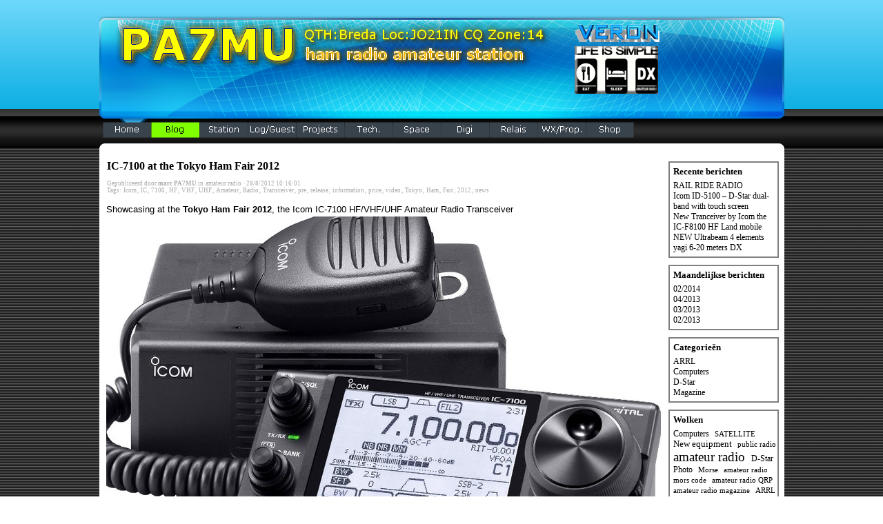

--- FILE ---
content_type: text/html; charset=UTF-8
request_url: https://pa7mu.com/blog/?tag=7100
body_size: 7050
content:
<!DOCTYPE html><!-- HTML5 -->
<html lang="nl-NL" dir="ltr">
	<head>
		<title>7100 - Blog - PA7MU</title>
		<meta charset="utf-8" />
		<!--[if IE]><meta http-equiv="ImageToolbar" content="False" /><![endif]-->
		<meta name="description" content="7100" />
		<meta name="author" content="Marc .::PA7MU::." />
		<meta name="generator" content="Incomedia WebSite X5 Professional 10.1.12.57 - www.websitex5.com" />
		<meta name="viewport" content="width=993" />
		<link rel="icon" href="../favicon.ico" type="image/vnd.microsoft.icon" />
		<link rel="stylesheet" type="text/css" href="../style/reset.css" media="screen,print" />
		<link rel="stylesheet" type="text/css" href="../style/print.css" media="print" />
		<link rel="stylesheet" type="text/css" href="../style/style.css" media="screen,print" />
		<link rel="stylesheet" type="text/css" href="../style/template.css" media="screen" />
		<link rel="stylesheet" type="text/css" href="../style/menu.css" media="screen" />
		<!--[if lte IE 7]><link rel="stylesheet" type="text/css" href="../style/ie.css" media="screen" /><![endif]-->
		<link rel="stylesheet" type="text/css" href="style.css" />
		<link rel="alternate" type="application/rss+xml" title="Blog" href="../blog/x5feed.xml" />
		
		<script type="text/javascript" src="../res/jquery.js?57"></script>
		<script type="text/javascript" src="../res/x5engine.js?57"></script>
		<script type="text/javascript">
			x5engine.settings.currentPath = '../';
			x5engine.boot.push(function () { x5engine.utils.imCodeProtection('Marc .::PA7MU::.'); });
		</script>
		<meta name="google-site-verification" content="Y4ivepiM75iWCGkuhJOFlm8UuMgL3xNdFMYbgOocsfQ" />
		<script type="text/javascript" src="x5blog.js"></script>
		<link rel="stylesheet" type="text/css" href="style.css" />

	</head>
	<body>
		<div id="imHeaderBg"></div>
		<div id="imFooterBg"></div>
		<div id="imPage">
			<div id="imHeader">
				<h1 class="imHidden">7100 - Blog - PA7MU</h1>
				
				<div style="position: absolute; top: 92px; left: 285px; width: 261px; height: 32px; overflow: hidden;"><embed src="http://www.clocklink.com/clocks/5009-blue.swf?TimeZone=GMT0200&"  width="220" height="22" wmode="transparent" type="application/x-shockwave-flash"></div>
			</div>
			<a class="imHidden" href="#imGoToCont" title="Sla het hoofdmenu over">Ga naar de inhoud</a>
			<a id="imGoToMenu"></a><p class="imHidden">Hoofdmenu:</p>
			<div id="imMnMn" class="auto">
				<ul class="auto">
					<li id="imMnMnNode0" class="imMnMnFirst">
						<a href="../index.html">
							<span class="imMnMnFirstBg">
								<span class="imMnMnTxt"><span class="imMnMnImg"></span>Home</span>
							</span>
						</a>
					</li><li id="imMnMnNode58" class="imMnMnMiddle imMnMnCurrent">
				<a href="../blog/index.php" onclick="return x5engine.utils.location('../blog/index.php')">		<span class="imMnMnFirstBg">
							<span class="imMnMnTxt"><span class="imMnMnImg"></span>Blog</span>
						</span>
				</a>	</li><li id="imMnMnNode15" class="imMnMnMiddle">
						<a href="../station.html">
							<span class="imMnMnFirstBg">
								<span class="imMnMnTxt"><span class="imMnMnImg"></span>Station</span>
							</span>
						</a>
					</li><li id="imMnMnNode4" class="imMnMnMiddle">
						<span class="imMnMnFirstBg">
							<span class="imMnMnTxt"><span class="imMnMnImg"></span>Log/Guest<span class="imMnMnLevelImg"></span></span>
						</span>
						<ul class="auto">
							<li id="imMnMnNode12">
								<a href="../log.html">
									<span class="imMnMnBorder">
										<span class="imMnMnTxt"><span class="imMnMnImg"></span>Log</span>
									</span>
								</a>
							</li><li id="imMnMnNode13">
								<a href="../guestbook.html">
									<span class="imMnMnBorder">
										<span class="imMnMnTxt"><span class="imMnMnImg"></span>Guestbook</span>
									</span>
								</a>
							</li><li id="imMnMnNode14">
								<a href="../links.html">
									<span class="imMnMnBorder">
										<span class="imMnMnTxt"><span class="imMnMnImg"></span>Links</span>
									</span>
								</a>
							</li><li id="imMnMnNode74">
								<a href="../hamtwitter.html">
									<span class="imMnMnBorder">
										<span class="imMnMnTxt"><span class="imMnMnImg"></span>Hamtwitter</span>
									</span>
								</a>
							</li>
						</ul>
					</li><li id="imMnMnNode5" class="imMnMnMiddle">
						<span class="imMnMnFirstBg">
							<span class="imMnMnTxt"><span class="imMnMnImg"></span>Projects<span class="imMnMnLevelImg"></span></span>
						</span>
						<ul class="auto">
							<li id="imMnMnNode16">
								<a href="../70cm.html">
									<span class="imMnMnBorder">
										<span class="imMnMnTxt"><span class="imMnMnImg"></span>70cm</span>
									</span>
								</a>
							</li><li id="imMnMnNode17">
								<a href="../2m.html">
									<span class="imMnMnBorder">
										<span class="imMnMnTxt"><span class="imMnMnImg"></span>2m</span>
									</span>
								</a>
							</li><li id="imMnMnNode18">
								<a href="../6m.html">
									<span class="imMnMnBorder">
										<span class="imMnMnTxt"><span class="imMnMnImg"></span>6m</span>
									</span>
								</a>
							</li><li id="imMnMnNode19">
								<a href="../4m.70mhz.html">
									<span class="imMnMnBorder">
										<span class="imMnMnTxt"><span class="imMnMnImg"></span>4m.70MHz</span>
									</span>
								</a>
							</li><li id="imMnMnNode20">
								<a href="../10m.html">
									<span class="imMnMnBorder">
										<span class="imMnMnTxt"><span class="imMnMnImg"></span>10m</span>
									</span>
								</a>
							</li><li id="imMnMnNode21">
								<a href="../12m.html">
									<span class="imMnMnBorder">
										<span class="imMnMnTxt"><span class="imMnMnImg"></span>12m</span>
									</span>
								</a>
							</li><li id="imMnMnNode22">
								<a href="../15m.html">
									<span class="imMnMnBorder">
										<span class="imMnMnTxt"><span class="imMnMnImg"></span>15m</span>
									</span>
								</a>
							</li><li id="imMnMnNode23">
								<a href="../17m.html">
									<span class="imMnMnBorder">
										<span class="imMnMnTxt"><span class="imMnMnImg"></span>17m</span>
									</span>
								</a>
							</li><li id="imMnMnNode24">
								<a href="../20m.html">
									<span class="imMnMnBorder">
										<span class="imMnMnTxt"><span class="imMnMnImg"></span>20m</span>
									</span>
								</a>
							</li><li id="imMnMnNode25">
								<a href="../30m.html">
									<span class="imMnMnBorder">
										<span class="imMnMnTxt"><span class="imMnMnImg"></span>30m</span>
									</span>
								</a>
							</li><li id="imMnMnNode26">
								<a href="../40m.html">
									<span class="imMnMnBorder">
										<span class="imMnMnTxt"><span class="imMnMnImg"></span>40m</span>
									</span>
								</a>
							</li><li id="imMnMnNode27">
								<a href="../80m.html">
									<span class="imMnMnBorder">
										<span class="imMnMnTxt"><span class="imMnMnImg"></span>80m</span>
									</span>
								</a>
							</li><li id="imMnMnNode28">
								<a href="../160m.html">
									<span class="imMnMnBorder">
										<span class="imMnMnTxt"><span class="imMnMnImg"></span>160m</span>
									</span>
								</a>
							</li><li id="imMnMnNode29">
								<a href="../dipole-antennas.html">
									<span class="imMnMnBorder">
										<span class="imMnMnTxt"><span class="imMnMnImg"></span>Dipole antennas</span>
									</span>
								</a>
							</li><li id="imMnMnNode30">
								<a href="../antenna-extras.html">
									<span class="imMnMnBorder">
										<span class="imMnMnTxt"><span class="imMnMnImg"></span>Antenna Extras</span>
									</span>
								</a>
							</li><li id="imMnMnNode31">
								<a href="../calculators.html">
									<span class="imMnMnBorder">
										<span class="imMnMnTxt"><span class="imMnMnImg"></span>Calculators</span>
									</span>
								</a>
							</li><li id="imMnMnNode32">
								<a href="../power-supplies.html">
									<span class="imMnMnBorder">
										<span class="imMnMnTxt"><span class="imMnMnImg"></span>Power Supplies</span>
									</span>
								</a>
							</li><li id="imMnMnNode59">
								<a href="../hamradio-extra.html">
									<span class="imMnMnBorder">
										<span class="imMnMnTxt"><span class="imMnMnImg"></span>Hamradio Extra</span>
									</span>
								</a>
							</li>
						</ul>
					</li><li id="imMnMnNode6" class="imMnMnMiddle">
						<span class="imMnMnFirstBg">
							<span class="imMnMnTxt"><span class="imMnMnImg"></span>Tech.<span class="imMnMnLevelImg"></span></span>
						</span>
						<ul class="auto">
							<li id="imMnMnNode33">
								<a href="../ham-choices.html">
									<span class="imMnMnBorder">
										<span class="imMnMnTxt"><span class="imMnMnImg"></span>Ham choices</span>
									</span>
								</a>
							</li><li id="imMnMnNode34">
								<a href="../software.links.html">
									<span class="imMnMnBorder">
										<span class="imMnMnTxt"><span class="imMnMnImg"></span>Software.links</span>
									</span>
								</a>
							</li><li id="imMnMnNode35">
								<a href="../magazine.html">
									<span class="imMnMnBorder">
										<span class="imMnMnTxt"><span class="imMnMnImg"></span>Magazine</span>
									</span>
								</a>
							</li>
						</ul>
					</li><li id="imMnMnNode7" class="imMnMnMiddle">
						<span class="imMnMnFirstBg">
							<span class="imMnMnTxt"><span class="imMnMnImg"></span>Space<span class="imMnMnLevelImg"></span></span>
						</span>
						<ul class="auto">
							<li id="imMnMnNode36">
								<a href="../iss-live.html">
									<span class="imMnMnBorder">
										<span class="imMnMnTxt"><span class="imMnMnImg"></span>ISS LIVE</span>
									</span>
								</a>
							</li><li id="imMnMnNode66">
								<a href="../flightradar.html">
									<span class="imMnMnBorder">
										<span class="imMnMnTxt"><span class="imMnMnImg"></span>flightradar</span>
									</span>
								</a>
							</li>
						</ul>
					</li><li id="imMnMnNode8" class="imMnMnMiddle">
						<span class="imMnMnFirstBg">
							<span class="imMnMnTxt"><span class="imMnMnImg"></span>Digi<span class="imMnMnLevelImg"></span></span>
						</span>
						<ul class="auto">
							<li id="imMnMnNode38">
								<a href="../d-star-news.html">
									<span class="imMnMnBorder">
										<span class="imMnMnTxt"><span class="imMnMnImg"></span>D-Star news</span>
									</span>
								</a>
							</li><li id="imMnMnNode39">
								<a href="../d-star-online.html">
									<span class="imMnMnBorder">
										<span class="imMnMnTxt"><span class="imMnMnImg"></span>D-Star online</span>
									</span>
								</a>
							</li><li id="imMnMnNode71">
								<a href="../online-receiver.html">
									<span class="imMnMnBorder">
										<span class="imMnMnTxt"><span class="imMnMnImg"></span>online receiver</span>
									</span>
								</a>
							</li><li id="imMnMnNode40">
								<a href="../drm-sstv.html">
									<span class="imMnMnBorder">
										<span class="imMnMnTxt"><span class="imMnMnImg"></span>DRM SSTV</span>
									</span>
								</a>
							</li><li id="imMnMnNode64">
								<a href="../drm-sstv1.html">
									<span class="imMnMnBorder">
										<span class="imMnMnTxt"><span class="imMnMnImg"></span>DRM SSTV1</span>
									</span>
								</a>
							</li><li id="imMnMnNode68">
								<a href="../drm-live-feeds.html">
									<span class="imMnMnBorder">
										<span class="imMnMnTxt"><span class="imMnMnImg"></span>DRM LIVE FEEDS</span>
									</span>
								</a>
							</li><li id="imMnMnNode65">
								<a href="../drm-eu.html">
									<span class="imMnMnBorder">
										<span class="imMnMnTxt"><span class="imMnMnImg"></span>DRM EU</span>
									</span>
								</a>
							</li><li id="imMnMnNode78">
								<a href="../drm-marc.html">
									<span class="imMnMnBorder">
										<span class="imMnMnTxt"><span class="imMnMnImg"></span>DRM-Marc</span>
									</span>
								</a>
							</li><li id="imMnMnNode41">
								<a href="../holland-fm-.html">
									<span class="imMnMnBorder">
										<span class="imMnMnTxt"><span class="imMnMnImg"></span>Holland FM </span>
									</span>
								</a>
							</li><li id="imMnMnNode72">
								<a href="../holland-tv.html">
									<span class="imMnMnBorder">
										<span class="imMnMnTxt"><span class="imMnMnImg"></span>Holland TV</span>
									</span>
								</a>
							</li><li id="imMnMnNode42">
								<a href="../video-live.html">
									<span class="imMnMnBorder">
										<span class="imMnMnTxt"><span class="imMnMnImg"></span>Video LIVE</span>
									</span>
								</a>
							</li><li id="imMnMnNode67">
								<a href="../tv-in-europe.html">
									<span class="imMnMnBorder">
										<span class="imMnMnTxt"><span class="imMnMnImg"></span>TV in EUROPE</span>
									</span>
								</a>
							</li><li id="imMnMnNode75">
								<a href="../tv-europe-livenew.html">
									<span class="imMnMnBorder">
										<span class="imMnMnTxt"><span class="imMnMnImg"></span>TV EUROPE liveNew</span>
									</span>
								</a>
							</li><li id="imMnMnNode37">
								<a href="../tv-england.html">
									<span class="imMnMnBorder">
										<span class="imMnMnTxt"><span class="imMnMnImg"></span>TV ENGLAND</span>
									</span>
								</a>
							</li><li id="imMnMnNode73">
								<a href="../public-broadcast.html">
									<span class="imMnMnBorder">
										<span class="imMnMnTxt"><span class="imMnMnImg"></span>Public Broadcast</span>
									</span>
								</a>
							</li><li id="imMnMnNode69">
								<a href="../test.html">
									<span class="imMnMnBorder">
										<span class="imMnMnTxt"><span class="imMnMnImg"></span>test</span>
									</span>
								</a>
							</li><li id="imMnMnNode70">
								<a href="../online-hamradio--streams.html">
									<span class="imMnMnBorder">
										<span class="imMnMnTxt"><span class="imMnMnImg"></span>Online Hamradio  streams</span>
									</span>
								</a>
							</li><li id="imMnMnNode77">
								<a href="../qr-ham-streams.html">
									<span class="imMnMnBorder">
										<span class="imMnMnTxt"><span class="imMnMnImg"></span>QR Ham Streams</span>
									</span>
								</a>
							</li>
						</ul>
					</li><li id="imMnMnNode9" class="imMnMnMiddle">
						<span class="imMnMnFirstBg">
							<span class="imMnMnTxt"><span class="imMnMnImg"></span>Relais<span class="imMnMnLevelImg"></span></span>
						</span>
						<ul class="auto">
							<li id="imMnMnNode43">
								<a href="../relais-stations-nl.html">
									<span class="imMnMnBorder">
										<span class="imMnMnTxt"><span class="imMnMnImg"></span>Relais stations NL</span>
									</span>
								</a>
							</li><li id="imMnMnNode44">
								<a href="../relais-stations-b.html">
									<span class="imMnMnBorder">
										<span class="imMnMnTxt"><span class="imMnMnImg"></span>Relais stations B</span>
									</span>
								</a>
							</li><li id="imMnMnNode45">
								<a href="../relais-stations-f.html">
									<span class="imMnMnBorder">
										<span class="imMnMnTxt"><span class="imMnMnImg"></span>Relais stations F</span>
									</span>
								</a>
							</li><li id="imMnMnNode53">
								<a href="../relais-stations-i.html">
									<span class="imMnMnBorder">
										<span class="imMnMnTxt"><span class="imMnMnImg"></span>Relais stations I</span>
									</span>
								</a>
							</li><li id="imMnMnNode76">
								<a href="../pagina-56.html">
									<span class="imMnMnBorder">
										<span class="imMnMnTxt"><span class="imMnMnImg"></span>Pagina 56</span>
									</span>
								</a>
							</li>
						</ul>
					</li><li id="imMnMnNode10" class="imMnMnMiddle">
						<span class="imMnMnFirstBg">
							<span class="imMnMnTxt"><span class="imMnMnImg"></span>WX/Prop.<span class="imMnMnLevelImg"></span></span>
						</span>
						<ul class="auto">
							<li id="imMnMnNode54">
								<a href="../wx-eu.html">
									<span class="imMnMnBorder">
										<span class="imMnMnTxt"><span class="imMnMnImg"></span>WX EU</span>
									</span>
								</a>
							</li><li id="imMnMnNode55">
								<a href="../wx-nl-.html">
									<span class="imMnMnBorder">
										<span class="imMnMnTxt"><span class="imMnMnImg"></span>WX NL </span>
									</span>
								</a>
							</li><li id="imMnMnNode46">
								<a href="../uitgebreid-eu.html">
									<span class="imMnMnBorder">
										<span class="imMnMnTxt"><span class="imMnMnImg"></span>uitgebreid EU</span>
									</span>
								</a>
							</li><li id="imMnMnNode56">
								<a href="../dx-robot.html">
									<span class="imMnMnBorder">
										<span class="imMnMnTxt"><span class="imMnMnImg"></span>DX Robot</span>
									</span>
								</a>
							</li><li id="imMnMnNode60">
								<a href="../goes-x-ray.html">
									<span class="imMnMnBorder">
										<span class="imMnMnTxt"><span class="imMnMnImg"></span>GOES X-Ray</span>
									</span>
								</a>
							</li><li id="imMnMnNode61">
								<a href="../real-time-solar.html">
									<span class="imMnMnBorder">
										<span class="imMnMnTxt"><span class="imMnMnImg"></span>Real-Time Solar</span>
									</span>
								</a>
							</li><li id="imMnMnNode63">
								<a href="../scales.html">
									<span class="imMnMnBorder">
										<span class="imMnMnTxt"><span class="imMnMnImg"></span>Scales</span>
									</span>
								</a>
							</li><li id="imMnMnNode62">
								<a href="../solar-weather.html">
									<span class="imMnMnBorder">
										<span class="imMnMnTxt"><span class="imMnMnImg"></span>Solar Weather</span>
									</span>
								</a>
							</li>
						</ul>
					</li><li id="imMnMnNode11" class="imMnMnLast">
						<span class="imMnMnFirstBg">
							<span class="imMnMnTxt"><span class="imMnMnImg"></span>Shop<span class="imMnMnLevelImg"></span></span>
						</span>
						<ul class="auto">
							<li id="imMnMnNode57">
								<a href="../shop.html">
									<span class="imMnMnBorder">
										<span class="imMnMnTxt"><span class="imMnMnImg"></span>Shop</span>
									</span>
								</a>
							</li>
						</ul>
					</li>
				</ul>
			</div>
			<div id="imContentGraphics"></div>
			<div id="imContent">
				<a id="imGoToCont"></a>
				<div id="imBlogContent"><h2 id="imPgTitle" style="display: block;"><a href="?id=7hlhi3q7">IC-7100 at the Tokyo Ham Fair 2012</a></h2>
<div class="imBreadcrumb" style="display: block;">Gepubliceerd door<strong> marc PA7MU </strong>in <a href="?category=amateur+radio" target="_blank" rel="nofollow">amateur radio</a> &middot; 28/8/2012 10:16:01<br />Tags: <a href="?tag=Icom">Icom</a>,&nbsp;<a href="?tag=IC">IC</a>,&nbsp;<a href="?tag=7100">7100</a>,&nbsp;<a href="?tag=HF">HF</a>,&nbsp;<a href="?tag=VHF">VHF</a>,&nbsp;<a href="?tag=UHF">UHF</a>,&nbsp;<a href="?tag=Amateur">Amateur</a>,&nbsp;<a href="?tag=Radio">Radio</a>,&nbsp;<a href="?tag=Transceiver">Transceiver</a>,&nbsp;<a href="?tag=pre">pre</a>,&nbsp;<a href="?tag=release">release</a>,&nbsp;<a href="?tag=information">information</a>,&nbsp;<a href="?tag=price">price</a>,&nbsp;<a href="?tag=video">video</a>,&nbsp;<a href="?tag=Tokyo">Tokyo</a>,&nbsp;<a href="?tag=Ham">Ham</a>,&nbsp;<a href="?tag=Fair">Fair</a>,&nbsp;<a href="?tag=2012">2012</a>,&nbsp;<a href="?tag=news">news</a></div>
<div class="imBlogPostBody">
<div id="imBlogPost_7hlhi3q7"><p style="text-align: left;"><span class="ff1 fs20">Showcasing at the <b>Tokyo Ham Fair 2012</b></span><span class="ff1 fs20">, the Icom IC-<wbr>7100 HF/VHF/UHF Amateur Radio Transceiver<br /></span><span class="ff0 fs20"><a href="http://www.icomuk.co.uk/categoryRender.asp?categoryID=3816&cCID=17673&tID=626" target="_blank" onmouseover="x5engine.imTip.Show($(this).children().first(), { text: 'Picture of the new IC-7100&lt;br /&gt;high resolution', width: 180});" class="imCssLink"><img src="../blog/images/ic7100.jpg" width="804" height="577"  style="width: 804px; height: 577px;" alt="" title=""/></a></span><span class="ff1 fs20"><br /><br /><br />Icom Inc. have shown a new sample of a revolutionary HF/VHF/UHF Amateur Radio Mobile Transceiver with touch screen control called the IC-<wbr>7100 at the Tokyo Ham Fair 2012.<br /> <br />The IC-<wbr>7100 is a HF+6m+VHF+UHF all mode compact radio with an innovative slanted touch-<wbr>screen LCD controller. A first for an Icom transceiver, the IC-<wbr>7100 is designed to the 70MHz band in European versions where 70MHz is open to Amateur radio enthusiasts. To maintain its commitment to D-<wbr>STAR, all versions of the IC-<wbr>7100 will come with standard D-<wbr>STAR DV mode.<br /> <br />Since the launch of the original IC-<wbr>706 in 1995, Icom has been leading the market of HF/VHF/UHF multi-<wbr>band mobile radios. The popularity of vehicular mounted amateur radios may not be as high as the times of the IC-<wbr>706 series, but the IC-<wbr>7100 has been carefully designed to reignite Amateurs’ interest in mobile communications and brings digital communication opportunity to a wider range of radio Amateurs.<br /> <br />Planned Features include<br /> • Slanted front separated controller with large touch screen dot matrix LCD (controller cannot be attached to body front) <br />• Speaker is self contained inside the controller<br /> • Full mode (SSB, CW, AM, FM, RTTY decode) and D-<wbr>STAR DV<br /> • HF (100W) / 50MHz (100W) / 70MHz (50W) / 144MHz (50W) / 430MHz (35W) (Note: Power may be different according to version. The 70MHz band is available for some versions only) <br />• Lower current consumption / cooler operation (compared with the IC-<wbr>7000) <br />• SWR meter function also works for VHF and UHF bands<br />• Remote power on / off <br />• IF DSP for filtering / interference removal / noise reduction<br />• SD memory card slot, voice recording<br />• USB Audio In / Out, remote control<br />• +/-<wbr> 0.5ppm frequency stability<br />• 505ch memory channels<br /> <br /><br />Further details about its features and options have been made available on a Pre-<wbr>release product information sheet. The <span class="cf3"><b><a href="http://www.dstarvlaanderen.be/blog/wp-content/uploads/IC7100.pdf" target="_blank" onmouseover="x5engine.imTip.Show(this, { text: 'PDF: IC-7100 Pre-release', width: 180});" class="imCssLink">IC-<wbr>7100 Pre-<wbr>release information can be downloaded on this page</a></b></span></span><span class="ff1 fs20">.<br /><span class="cf4"><b><a href="http://youtu.be/DeeaMwnCUgo?hd=1" target="_blank" onmouseover="x5engine.imTip.Show(this, { text: 'The IC-7100 video', width: 180});" class="imCssLink">IC-<wbr>7100 VIDEO</a></b></span></span><span class="ff1 fs20"><br /> <br />A high resolution picture of the IC-<wbr>7100 can be downloaded from our image bank. Click here to enter our image bank.<br /> <br />At the moment we do not have any information about release date or price.</span><span class="ff1 fs20"> <br />-<wbr>.-<wbr>. -<wbr>-<wbr>.-<wbr></span><span class="ff1 fs20"><br />DUTCH: </span><span class="ff1 fs20">Japan Het gaat erg goed met D-<wbr>Star en Icom. Terwijl Yaesu, Kenwood en de grotere merken voorlopig enkel publiceren op het net over hun DVplannen maar nog niets te koop hebben, neemt Icom weer een flinke voorsprong. Het pakt uit met twee nieuwe toestellen die ook over D-<wbr>Star beschikken. De ID-<wbr>51 en IC-<wbr>7100. De ID-<wbr>51 is een groet broer voor de ID-<wbr>31 : een duplex dualbander (VV / VU / UU). Naast de standaard analoge eigenschappen dus ook D-<wbr>Star, ingebouwde GPS, spraakfunctie &amp; voicerecorder. En een SD card voor de opslag van GPS en settings. En er zit een automatisch logbook in van je QSO’s in CVS formaat. Een ID-<wbr>31 dus maar een dualband en met breedbandontvanst. Andere extra nieuwigheden voor deze portabel zijn een onafhankelijke AM/FM ontvanger. Dat kennen we van Yaesu. Verder is er de mogelijkheid voor automatische doorgave van je postitie met andere stations onderling. Een soort van in range systeem maar dan met de positie erbij. Klik op de foto voor een grotere versie. De prefolder van de ID-<wbr>51 zit hier. Met de IC-<wbr>7100 stapt Icom weer helemaal een vooruitstrevende weg op: een touch-<wbr>screen op je transceiver. Eindelijk techniek voor vandaag voor commerci&#235;le amateur toestellen. Kort samengevat is de IC-<wbr>7100 een ic-<wbr>7000 met daarin een ID-<wbr>51. Dus HF, VHF en UHF in &#233;&#233;n compacte verpakking. Het kleurenscherm is weg maar daarvoor krijg je een aanraakscherm voor in de plaats. Opvallend is dat ook de 4m band aan boord is ! Verder DSP op de IF en D-<wbr>Star als toemaatje op SSB/AM/FM. Net zoals op de IC-<wbr>7000 kan je kijken naar RTTY, maar niet zenden (zonder extra’s). GPS hebben we niet standaard gezien. Klik op de foto voor een groter beeld. De Prefolder van van de IC-<wbr>7100 zit hier. &nbsp;Met wat geluk onder de kerstboom of voor begin 2013.<br /></span></p></div><br /><!-- AddThis Button BEGIN --><div class="addthis_toolbox addthis_default_style"><a class="addthis_button_facebook_like" fb:like:layout="button_count"></a><a class="addthis_button_tweet"></a></div><script type="text/javascript" src="//s7.addthis.com/js/300/addthis_widget.js#username="></script><!-- AddThis Button END --><script type="text/javascript">(function waitForAddThis() {if (typeof addthis == "undefined" || typeof $ == "undefined") { setTimeout(waitForAddThis, 100); return; }addthis.addEventListener("addthis.ready", function (evt) { $("#imContent").change(); }) })()</script><br /><br /></div>
<div class="imBlogPostRead"><a class="imCssLink" href="?id=7hlhi3q7">Lees alles &raquo;</a></div>
<div style="text-align: center;"></div></div>
<div id="imBlogSidebar">
	<div class="imBlogBlock" id="imBlogBlock0">
		<div style="margin: 5px 0 5px 5px; width: 150px;">
			<div class="imBlogBlockTitle">Recente berichten</div>
<ul><li><a href="?id=0pq3ria0">RAIL RIDE RADIO </a></li><li><a href="?id=f0237hbz">Icom ID-5100 – D-Star dual-band with touch screen</a></li><li><a href="?id=h1oro3ie">New Tranceiver by Icom the IC-F8100 HF Land mobile</a></li><li><a href="?id=a50uxi28">NEW Ultrabeam 4 elements yagi 6-20 meters DX</a></li></ul>		</div>
	</div>
	<div class="imBlogBlock" id="imBlogBlock1">
		<div style="margin: 5px 0 5px 5px; width: 150px;">
			<div class="imBlogBlockTitle">Maandelijkse berichten</div>
<ul><li><a href="?month=201402">02/2014</a></li><li><a href="?month=201304">04/2013</a></li><li><a href="?month=201303">03/2013</a></li><li><a href="?month=201302">02/2013</a></li></ul>		</div>
	</div>
	<div class="imBlogBlock" id="imBlogBlock2">
		<div style="margin: 5px 0 5px 5px; width: 150px;">
			<div class="imBlogBlockTitle">Categorieën</div>
<ul><li><a href="?category=ARRL">ARRL</a></li><li><a href="?category=Computers">Computers</a></li><li><a href="?category=D-Star">D-Star</a></li><li><a href="?category=Magazine">Magazine</a></li></ul>		</div>
	</div>
	<div class="imBlogBlock" id="imBlogBlock3">
		<div style="margin: 5px 0 5px 5px; width: 150px;">
			<div class="imBlogBlockTitle">Wolken</div>
			<span class="imBlogCloudItem" style="font-size: 0.99em;">
				<a href="?category=Computers" style="font-size: 0.99em;">Computers</a>
			</span>
			<span class="imBlogCloudItem" style="font-size: 0.96em;">
				<a href="?category=SATELLITE" style="font-size: 0.96em;">SATELLITE</a>
			</span>
			<span class="imBlogCloudItem" style="font-size: 1.03em;">
				<a href="?category=New+equipment" style="font-size: 1.03em;">New equipment</a>
			</span>
			<span class="imBlogCloudItem" style="font-size: 0.96em;">
				<a href="?category=public+radio" style="font-size: 0.96em;">public radio</a>
			</span>
			<span class="imBlogCloudItem" style="font-size: 1.25em;">
				<a href="?category=amateur+radio" style="font-size: 1.25em;">amateur radio</a>
			</span>
			<span class="imBlogCloudItem" style="font-size: 0.98em;">
				<a href="?category=D-Star" style="font-size: 0.98em;">D-Star</a>
			</span>
			<span class="imBlogCloudItem" style="font-size: 0.98em;">
				<a href="?category=Photo" style="font-size: 0.98em;">Photo</a>
			</span>
			<span class="imBlogCloudItem" style="font-size: 0.96em;">
				<a href="?category=Morse" style="font-size: 0.96em;">Morse</a>
			</span>
			<span class="imBlogCloudItem" style="font-size: 0.96em;">
				<a href="?category=amateur+radio+mors+code" style="font-size: 0.96em;">amateur radio mors code</a>
			</span>
			<span class="imBlogCloudItem" style="font-size: 0.96em;">
				<a href="?category=amateur+radio+QRP" style="font-size: 0.96em;">amateur radio QRP</a>
			</span>
			<span class="imBlogCloudItem" style="font-size: 0.96em;">
				<a href="?category=amateur+radio+magazine" style="font-size: 0.96em;">amateur radio magazine</a>
			</span>
			<span class="imBlogCloudItem" style="font-size: 0.96em;">
				<a href="?category=ARRL" style="font-size: 0.96em;">ARRL</a>
			</span>
			<span class="imBlogCloudItem" style="font-size: 0.98em;">
				<a href="?category=Magazine" style="font-size: 0.98em;">Magazine</a>
			</span>
		</div>
	</div>
	<div class="imBlogBlock" id="imBlogBlock4">
		<div style="margin: 5px 0 5px 5px; width: 150px;">
			<div class="imBlogBlockTitle"></div>
			<ul>
			</ul>

		</div>
	</div>
	<div class="imBlogBlock" id="imBlogBlock5">
		<div style="margin: 5px 0 5px 5px; width: 150px;">
			<div class="imBlogBlockTitle"></div>
<ul><li><a href="?id=0pq3ria0">RAIL RIDE RADIO </a></li><li><a href="?id=f0237hbz">Icom ID-5100 – D-Star dual-band with touch screen</a></li><li><a href="?id=h1oro3ie">New Tranceiver by Icom the IC-F8100 HF Land mobile</a></li><li><a href="?id=a50uxi28">NEW Ultrabeam 4 elements yagi 6-20 meters DX</a></li></ul>		</div>
	</div>
	<div class="imBlogBlock" id="imBlogBlock6">
		<div style="margin: 5px 0 5px 5px; width: 150px;">
			<div class="imBlogBlockTitle">Blogspot</div>
			<ul>
				<li><a rel="nofollow" target="_blank" href="http://sa555.blogspot.nl/">LY3LP laboratory </a></li>
			</ul>

		</div>
	</div>
</div>				  
				<div class="imClear"></div>
			</div>
			<div id="imFooter">
				
				<div style="position: absolute; top: 48px; left: 60px; width: 96px; height: 47px; overflow: hidden;"><!-- Begin Shinystat code -->
<script type="text/javascript" src="http://codice.shinystat.com/cgi-bin/getcod.cgi?USER=pa7mu"></script>
<noscript>
<a href="http://www.shinystat.com" target="_top">
<img src="http://www.shinystat.com/cgi-bin/shinystat.cgi?USER=pa7mu" alt="Free counter" border="0" /></a>
</noscript>
<!-- End Shinystat code --></div>
				<div style="position: absolute; top: 43px; left: 606px; width: 70px; height: 65px; overflow: hidden;"><div id="eXTReMe"><a href="http://extremetracking.com/open?login=pa7muham">
<img src="http://t1.extreme-dm.com/i.gif" style="border: 0;"
height="38" width="41" id="EXim" alt="eXTReMe Tracker" /></a>
<script type="text/javascript"><!--
EXref="";top.document.referrer?EXref=top.document.referrer:EXref=document.referrer;//-->
</script><script type="text/javascript"><!--
var EXlogin='pa7muham' // Login
var EXvsrv='s10' // VServer
EXs=screen;EXw=EXs.width;navigator.appName!="Netscape"?
EXb=EXs.colorDepth:EXb=EXs.pixelDepth;EXsrc="src";
navigator.javaEnabled()==1?EXjv="y":EXjv="n";
EXd=document;EXw?"":EXw="na";EXb?"":EXb="na";
EXref?EXref=EXref:EXref=EXd.referrer;
EXd.write("<img "+EXsrc+"=http://e1.extreme-dm.com",
"/"+EXvsrv+".g?login="+EXlogin+"&amp;",
"jv="+EXjv+"&amp;j=y&amp;srw="+EXw+"&amp;srb="+EXb+"&amp;",
"l="+escape(EXref)+" height=1 width=1>");//-->
</script><noscript><div id="neXTReMe"><img height="1" width="1" alt=""
src="http://e1.extreme-dm.com/s10.g?login=pa7muham&amp;j=n&amp;jv=n" />
</div></noscript></div></div>
			</div>
		</div>
		<span class="imHidden"><a href="#imGoToCont" title="Herlees deze pagina">Terug naar de inhoud</a> | <a href="#imGoToMenu" title="Herlees deze site">Terug naar het hoofdmenu</a></span>
		<script type="text/javascript" src="../cart/x5cart.js?57_635482293110035528"></script>

	<noscript class="imNoScript"><div class="alert alert-red">Om deze website te gebruiken, moet u JavaScript inschakelen</div></noscript>
				</body>
</html>


--- FILE ---
content_type: text/css
request_url: https://pa7mu.com/style/template.css
body_size: 339
content:
html {position: relative; margin: 0; padding: 0; background-color: transparent; background-image: url('bg.jpg'); background-position: left top; background-repeat: repeat; background-attachment: scroll;}
body {margin: 0; padding: 0; text-align: left;}
#imPage {margin: 0px auto 15px auto; width: 993px; position: relative;}
#imHeaderBg {position: absolute; left: 0; top: 0; height: 165px; width: 100%; background-color: transparent;}
#imHeader {margin-bottom: 47px; height: 172px; background-color: transparent; background-image: url('top.png'); background-position: top left; background-repeat: no-repeat;}
#imMnMn {position: absolute; top: 172px; left: 0;  height: 37px; width: 983px; padding: 5px 5px 5px 5px; background-color: transparent; background-image: url('menu.jpg'); background-position: left top; background-repeat: repeat-y;}
#imMnMn > ul { text-align: left; }
#imMnMn li {display: inline}
#imContent {min-height: 380px; position: relative; width: 983px; padding: 5px 5px 5px 5px; }
#imContentGraphics {min-height: 380px; position: absolute; top: 219px; bottom: 43px; left: 0; width: 993px; background-color: transparent; background-image: url('content.jpg'); background-position: left top; background-repeat: repeat-y;}
#imFooterBg {position: absolute; left: 0; bottom: 0; height: 90px; width: 100%; background-color: transparent;}
#imFooter {position: relative; margin: 0 auto; height: 43px; width: 993px; background-color: transparent; background-image: url('bottom.png'); background-position: top left; background-repeat: no-repeat;}


--- FILE ---
content_type: text/css
request_url: https://pa7mu.com/style/menu.css
body_size: 1663
content:
/* ######################### MENU STYLE #########################*/
#imSite { position: relative; }
#imMnMn { text-align: left; }
#imMnMn > ul { z-index: 10001; display: inline-block; }
#imMnMn li > ul { z-index: 10002; }

/* Main Menu */

#imMnMn ul, #imPgMn ul {padding:0;margin:0;list-style-type:none; }
#imMnMn > ul > li { position: relative; margin-left: 0px;  }
#imMnMn > ul > li:first-child { margin-left: 0; }
/* Links */
#imMnMnNode0 { background-image: url('../menu/index.png'); height: 23px; width: 70px; }
#imMnMnNode0 .imMnMnFirstBg { height: 23px; width: 70px; }
#imMnMnNode0:hover { background: none; background-image: none; }
#imMnMnNode0:hover .imMnMnFirstBg { background-image: url('../menu/index_h.png'); height: 23px; width: 70px;}
#imMnMnNode0.imMnMnCurrent { background: none; background-image: none; }
#imMnMnNode0.imMnMnCurrent span.imMnMnFirstBg { background-image: url('../menu/index_h.png'); height: 23px; width: 70px;}
#imMnMnNode4 { background-image: url('../menu/log-guest.png'); height: 23px; width: 70px; }
#imMnMnNode4 .imMnMnFirstBg { height: 23px; width: 70px; }
#imMnMnNode4:hover { background: none; background-image: none; }
#imMnMnNode4:hover .imMnMnFirstBg { background-image: url('../menu/log-guest_h.png'); height: 23px; width: 70px;}
#imMnMnNode4.imMnMnCurrent { background: none; background-image: none; }
#imMnMnNode4.imMnMnCurrent span.imMnMnFirstBg { background-image: url('../menu/log-guest_h.png'); height: 23px; width: 70px;}
#imMnMnNode5 { background-image: url('../menu/projects.png'); height: 23px; width: 70px; }
#imMnMnNode5 .imMnMnFirstBg { height: 23px; width: 70px; }
#imMnMnNode5:hover { background: none; background-image: none; }
#imMnMnNode5:hover .imMnMnFirstBg { background-image: url('../menu/projects_h.png'); height: 23px; width: 70px;}
#imMnMnNode5.imMnMnCurrent { background: none; background-image: none; }
#imMnMnNode5.imMnMnCurrent span.imMnMnFirstBg { background-image: url('../menu/projects_h.png'); height: 23px; width: 70px;}
#imMnMnNode6 { background-image: url('../menu/tech..png'); height: 23px; width: 70px; }
#imMnMnNode6 .imMnMnFirstBg { height: 23px; width: 70px; }
#imMnMnNode6:hover { background: none; background-image: none; }
#imMnMnNode6:hover .imMnMnFirstBg { background-image: url('../menu/tech._h.png'); height: 23px; width: 70px;}
#imMnMnNode6.imMnMnCurrent { background: none; background-image: none; }
#imMnMnNode6.imMnMnCurrent span.imMnMnFirstBg { background-image: url('../menu/tech._h.png'); height: 23px; width: 70px;}
#imMnMnNode7 { background-image: url('../menu/space.png'); height: 23px; width: 70px; }
#imMnMnNode7 .imMnMnFirstBg { height: 23px; width: 70px; }
#imMnMnNode7:hover { background: none; background-image: none; }
#imMnMnNode7:hover .imMnMnFirstBg { background-image: url('../menu/space_h.png'); height: 23px; width: 70px;}
#imMnMnNode7.imMnMnCurrent { background: none; background-image: none; }
#imMnMnNode7.imMnMnCurrent span.imMnMnFirstBg { background-image: url('../menu/space_h.png'); height: 23px; width: 70px;}
#imMnMnNode8 { background-image: url('../menu/digi.png'); height: 23px; width: 70px; }
#imMnMnNode8 .imMnMnFirstBg { height: 23px; width: 70px; }
#imMnMnNode8:hover { background: none; background-image: none; }
#imMnMnNode8:hover .imMnMnFirstBg { background-image: url('../menu/digi_h.png'); height: 23px; width: 70px;}
#imMnMnNode8.imMnMnCurrent { background: none; background-image: none; }
#imMnMnNode8.imMnMnCurrent span.imMnMnFirstBg { background-image: url('../menu/digi_h.png'); height: 23px; width: 70px;}
#imMnMnNode9 { background-image: url('../menu/relais.png'); height: 23px; width: 70px; }
#imMnMnNode9 .imMnMnFirstBg { height: 23px; width: 70px; }
#imMnMnNode9:hover { background: none; background-image: none; }
#imMnMnNode9:hover .imMnMnFirstBg { background-image: url('../menu/relais_h.png'); height: 23px; width: 70px;}
#imMnMnNode9.imMnMnCurrent { background: none; background-image: none; }
#imMnMnNode9.imMnMnCurrent span.imMnMnFirstBg { background-image: url('../menu/relais_h.png'); height: 23px; width: 70px;}
#imMnMnNode10 { background-image: url('../menu/wx-prop..png'); height: 23px; width: 70px; }
#imMnMnNode10 .imMnMnFirstBg { height: 23px; width: 70px; }
#imMnMnNode10:hover { background: none; background-image: none; }
#imMnMnNode10:hover .imMnMnFirstBg { background-image: url('../menu/wx-prop._h.png'); height: 23px; width: 70px;}
#imMnMnNode10.imMnMnCurrent { background: none; background-image: none; }
#imMnMnNode10.imMnMnCurrent span.imMnMnFirstBg { background-image: url('../menu/wx-prop._h.png'); height: 23px; width: 70px;}
#imMnMnNode11 { background-image: url('../menu/shop-1.png'); height: 23px; width: 70px; }
#imMnMnNode11 .imMnMnFirstBg { height: 23px; width: 70px; }
#imMnMnNode11:hover { background: none; background-image: none; }
#imMnMnNode11:hover .imMnMnFirstBg { background-image: url('../menu/shop-1_h.png'); height: 23px; width: 70px;}
#imMnMnNode11.imMnMnCurrent { background: none; background-image: none; }
#imMnMnNode11.imMnMnCurrent span.imMnMnFirstBg { background-image: url('../menu/shop-1_h.png'); height: 23px; width: 70px;}
#imMnMnNode15 { background-image: url('../menu/station.png'); height: 23px; width: 70px; }
#imMnMnNode15 .imMnMnFirstBg { height: 23px; width: 70px; }
#imMnMnNode15:hover { background: none; background-image: none; }
#imMnMnNode15:hover .imMnMnFirstBg { background-image: url('../menu/station_h.png'); height: 23px; width: 70px;}
#imMnMnNode15.imMnMnCurrent { background: none; background-image: none; }
#imMnMnNode15.imMnMnCurrent span.imMnMnFirstBg { background-image: url('../menu/station_h.png'); height: 23px; width: 70px;}
#imMnMnNode58 { background-image: url('../menu/blog.png'); height: 23px; width: 70px; }
#imMnMnNode58 .imMnMnFirstBg { height: 23px; width: 70px; }
#imMnMnNode58:hover { background: none; background-image: none; }
#imMnMnNode58:hover .imMnMnFirstBg { background-image: url('../menu/blog_h.png'); height: 23px; width: 70px;}
#imMnMnNode58.imMnMnCurrent { background: none; background-image: none; }
#imMnMnNode58.imMnMnCurrent span.imMnMnFirstBg { background-image: url('../menu/blog_h.png'); height: 23px; width: 70px;}
#imMnMn .imMnMnFirstBg .imMnMnTxt {display: none;}
#imMnMn > ul > li.imMnMnSeparator { background: transparent url('../res/separatorh.png') no-repeat center center; width: 10px; height: 23px; }
#imMnMn .imMnMnFirstBg { position: relative; display: block; background-repeat: no-repeat; cursor: pointer; width: 100%; }
#imMnMn a { border: none; cursor: pointer; }
#imMnMn .imMnMnTxt { text-overflow: ellipsis; white-space: nowrap; }

/* SubMenu style */
#imMnMn li .imMnMnBorder {  background-repeat: no-repeat; background-position: left top; width: 160px; height: 23px; border-collapse: collapse; }
#imMnMn ul ul li { cursor: pointer; overflow: hidden; width: 160px; height: 23px; border-collapse: collapse; cursor: pointer; display: inline; }
#imMnMn ul ul li a { display: block; width: 160px; height: 23px; }
#imMnMn ul ul li > .imMnMnBorder, #imMnMn ul ul li > a > .imMnMnBorder { background-image: url('../menu/sub.png'); }
#imMnMn ul ul li:hover > a > .imMnMnBorder, #imMnMn ul ul li:hover > .imMnMnBorder { background-image: url('../menu/sub_h.png'); }
#imMnMn ul ul li.imMnMnSeparator:hover > a > .imMnMnBorder, #imMnMn ul ul li.imMnMnSeparator:hover > .imMnMnBorder { background-image: url('../menu/sub.png'); cursor: auto; }
#imMnMn ul ul li.imMnMnFirst > .imMnMnBorder, #imMnMn ul ul li.imMnMnFirst > a > .imMnMnBorder { background-image: url('../menu/sub_f.png'); }
#imMnMn ul ul li.imMnMnFirst:hover > a > .imMnMnBorder, #imMnMn ul ul li.imMnMnFirst:hover > .imMnMnBorder { background-image: url('../menu/sub_f_h.png'); }
#imMnMn ul ul li.imMnMnFirst.imMnMnSeparator:hover > a > .imMnMnBorder, #imMnMn ul ul li.imMnMnFirst.imMnMnSeparator:hover > .imMnMnBorder { background-image: url('../menu/sub_f.png'); cursor: auto; }
#imMnMn ul ul li.imMnMnMiddle > .imMnMnBorder, #imMnMn ul ul li.imMnMnMiddle > a > .imMnMnBorder { background-image: url('../menu/sub_m.png'); }
#imMnMn ul ul li.imMnMnMiddle:hover > a > .imMnMnBorder, #imMnMn ul ul li.imMnMnMiddle:hover > .imMnMnBorder { background-image: url('../menu/sub_m_h.png'); }
#imMnMn ul ul li.imMnMnMiddle.imMnMnSeparator:hover > a > .imMnMnBorder, #imMnMn ul ul li.imMnMnMiddle.imMnMnSeparator:hover > .imMnMnBorder { background-image: url('../menu/sub_m.png'); cursor: auto; }
#imMnMn ul ul li.imMnMnLast > .imMnMnBorder, #imMnMn ul ul li.imMnMnLast > a > .imMnMnBorder { background-image: url('../menu/sub_l.png'); }
#imMnMn ul ul li.imMnMnLast:hover > a > .imMnMnBorder, #imMnMn ul ul li.imMnMnLast:hover > .imMnMnBorder { background-image: url('../menu/sub_l_h.png'); }
#imMnMn ul ul li.imMnMnLast.imMnMnSeparator:hover > a > .imMnMnBorder, #imMnMn ul ul li.imMnMnLast.imMnMnSeparator:hover > .imMnMnBorder { background-image: url('../menu/sub_l.png'); cursor: auto; }
#imMnMn .imMnMnImg img { vertical-align: middle; padding: 0px; border: none; }
#imMnMn li .imMnMnBorder .imMnMnImg img.imMnMnHoverIcon { display: none; }
#imMnMn li:hover > a > .imMnMnBorder > .imMnMnTxt > .imMnMnImg img.imMnMnDefaultIcon { display: none; }
#imMnMn li:hover > a > .imMnMnBorder > .imMnMnTxt > .imMnMnImg img.imMnMnHoverIcon { display: inline; }
#imMnMn .imMnMnImg { display: block; height: 23px; line-height: 23px; float: left; cursor: pointer; }
#imMnMn .imMnMnImg img { position: relative; left: -3px;}
#imMnMn ul ul li .imMnMnTxt { position: relative; overflow: hidden; text-align: left; margin: 0px; padding: 0px; padding-left: 7px;  line-height: 23px; height: 23px; }
#imMnMn ul ul li .imMnMnLevelImg { z-index: 100; position: absolute; right: 3px; top: 0; display: block; width: 7px; height: 23px; background-image: url('../res/imIconMenuLeft.gif'); background-position: center center; background-repeat: no-repeat; }

/* Normal font style */
#imMnMn ul ul .imMnMnTxt { height: 23px; text-decoration: none; text-align: left; font: normal normal 9.000pt Verdana; color: #FFFFFF;}

/* Hover font style */
#imMnMn ul ul li:hover > a > .imMnMnBorder .imMnMnTxt,
#imMnMn > ul > li > ul li:hover a,
#imMnMn ul ul li:hover > .imMnMnBorder .imMnMnTxt,
#imMnMn > ul > li > div > ul li:hover a { text-decoration: none; color: #000000; }
#imMnMn ul .imMnMnSeparator, #imMnMn ul .imMnMnSeparator * { cursor: default; }

/* Section font style */
#imMnMn ul ul li.imMnMnSeparator > a > .imMnMnBorder .imMnMnTxt,
#imMnMn > ul > li > ul li.imMnMnSeparator:hover a,
#imMnMn ul ul li.imMnMnSeparator:hover > .imMnMnBorder .imMnMnTxt,
#imMnMn ul ul li.imMnMnSeparator > .imMnMnBorder .imMnMnTxt { text-decoration: none; color: #A9A9A9; font-style: normal; font-weight: bold; }
#imMnMn ul a, #imMnMn ul a:hover, #imMnMn ul a:visited { font: inherit; color: inherit; text-align: inherit; text-decoration: none; }


/* MENU POSITION : HORIZONTAL VerticalOneColumn */
#imMnMn ul .autoHide, #imMnMn ul div .autoHide { display: none; }

/* ######################### MAIN MENU POSITION #########################*/

/* div: Menu container*/
#imMnMn { z-index:10000; }
#imMnMn > ul { position: relative; }
#imMnMn > ul > li > ul { position: absolute; }

/* First level menu style */
#imMnMn > ul > li { display: inline-block; width:70px; }
#imMnMn > ul > li span { display:block; padding:0;}
#imMnMn a { cursor: pointer; display: block; width:70px;}

/* ########################## SUB MENU POSITION #########################*/

#imMnMn.auto ul li ul li { top: 0px; }

/* Second level boxmodel*/
#imMnMn.auto ul li ul li ul { position: absolute; width: 160px;left: 100%; margin-top: -23px; }

/* Hide Levels */
#imMnMn.auto li:hover > ul.auto { display:block; }
#imMnMn.auto li ul.auto { display: none; }
#imMnMn ul ul li .imMnMnBorder { overflow: hidden; }

/* End of file menu.css */

--- FILE ---
content_type: text/css
request_url: https://pa7mu.com/blog/style.css
body_size: 4976
content:
#imBlogContent h2 a:hover { text-decoration: underline; }
#imBlogContent { width: 810px; float: left; margin-left: 5px; font: inherit; overflow: hidden; }
#imBlogSidebar { width: 160px; float: left; font: inherit; padding-left: 5px; }
.imBlogBlock { margin: 10px 0; overflow: hidden; }
.imBlogBlock ul { list-style:none; }
.imBlogBlock .imBlogCloudItem { margin-right: 5px; display: inline; }
.imBlogPostBody, .imBlogPostSummary { margin: 10px 0 0 0; }
.imBlogPostRead { margin: 10px 0; }
.imBlogBlockTitle { font-size: 1.1em; font-weight: bold; margin-bottom: 5px; }
.imBlogSeparator { margin: 10px 0 10px 0; border-bottom: 1px dotted gray; }
.imBlogSources { border-top: 1px solid #CCCCCC; padding-top: 5px; margin-top: 5px;}
.imBlogSources ul { margin: 5px 0 0 5px; }
#imBlogBlock0 { width: 156px; border-top: 2px solid #808080; border-left: 2px solid #808080; border-bottom: 2px solid #808080; border-right: 2px solid #808080; font: normal normal normal 9.0pt Tahoma; color: #000000; background-color: #FFFFFF; text-decoration: none; }
#imBlogBlock0 a, #imBlogBlock0 a:link, #imBlogBlock0 a:hover, #imBlogBlock0 a:visited { font: normal normal normal 9.0pt Tahoma; color: #000000; background-color: #FFFFFF; text-decoration: none; }
#imBlogBlock0 a:hover { text-decoration: underline; }
#imBlogBlock1 { width: 156px; border-top: 2px solid #808080; border-left: 2px solid #808080; border-bottom: 2px solid #808080; border-right: 2px solid #808080; font: normal normal normal 9.0pt Tahoma; color: #000000; background-color: #FFFFFF; text-decoration: none; }
#imBlogBlock1 a, #imBlogBlock1 a:link, #imBlogBlock1 a:hover, #imBlogBlock1 a:visited { font: normal normal normal 9.0pt Tahoma; color: #000000; background-color: #FFFFFF; text-decoration: none; }
#imBlogBlock1 a:hover { text-decoration: underline; }
#imBlogBlock2 { width: 156px; border-top: 2px solid #808080; border-left: 2px solid #808080; border-bottom: 2px solid #808080; border-right: 2px solid #808080; font: normal normal normal 9.0pt Tahoma; color: #000000; background-color: #FFFFFF; text-decoration: none; }
#imBlogBlock2 a, #imBlogBlock2 a:link, #imBlogBlock2 a:hover, #imBlogBlock2 a:visited { font: normal normal normal 9.0pt Tahoma; color: #000000; background-color: #FFFFFF; text-decoration: none; }
#imBlogBlock2 a:hover { text-decoration: underline; }
#imBlogBlock3 { width: 156px; border-top: 2px solid #808080; border-left: 2px solid #808080; border-bottom: 2px solid #808080; border-right: 2px solid #808080; font: normal normal normal 9.0pt Tahoma; color: #000000; background-color: #FFFFFF; text-decoration: none; }
#imBlogBlock3 a, #imBlogBlock3 a:link, #imBlogBlock3 a:hover, #imBlogBlock3 a:visited { font: normal normal normal 9.0pt Tahoma; color: #000000; background-color: #FFFFFF; text-decoration: none; }
#imBlogBlock3 a:hover { text-decoration: underline; }
#imBlogBlock4 { width: 156px; border-top: 2px solid #808080; border-left: 2px solid #808080; border-bottom: 2px solid #808080; border-right: 2px solid #808080; font: normal normal normal 9.0pt Tahoma; color: #000000; background-color: #FFFFFF; text-decoration: none; }
#imBlogBlock4 a, #imBlogBlock4 a:link, #imBlogBlock4 a:hover, #imBlogBlock4 a:visited { font: normal normal normal 9.0pt Tahoma; color: #000000; background-color: #FFFFFF; text-decoration: none; }
#imBlogBlock4 a:hover { text-decoration: underline; }
#imBlogBlock5 { width: 156px; border-top: 2px solid #808080; border-left: 2px solid #808080; border-bottom: 2px solid #808080; border-right: 2px solid #808080; font: normal normal normal 9.0pt Tahoma; color: #000000; background-color: #FFFFFF; text-decoration: none; }
#imBlogBlock5 a, #imBlogBlock5 a:link, #imBlogBlock5 a:hover, #imBlogBlock5 a:visited { font: normal normal normal 9.0pt Tahoma; color: #000000; background-color: #FFFFFF; text-decoration: none; }
#imBlogBlock5 a:hover { text-decoration: underline; }
#imBlogBlock6 { width: 156px; border-top: 2px solid #808080; border-left: 2px solid #808080; border-bottom: 2px solid #808080; border-right: 2px solid #808080; font: normal normal normal 9.0pt Tahoma; color: #000000; background-color: #FFFFFF; text-decoration: none; }
#imBlogBlock6 a, #imBlogBlock6 a:link, #imBlogBlock6 a:hover, #imBlogBlock6 a:visited { font: normal normal normal 9.0pt Tahoma; color: #000000; background-color: #FFFFFF; text-decoration: none; }
#imBlogBlock6 a:hover { text-decoration: underline; }
#imBlogPost_0pq3ria0 { position: relative; line-height: 1px; font-size: 1pt; font-style: normal; color: black; font-weight: normal; }
#imBlogPost_0pq3ria0 ul { list-style: disc; margin: 0px; padding: 0px; }
#imBlogPost_0pq3ria0 ul li { margin: 0px 0px 0px 15px; padding: 0px; font-size: 9pt; line-height: 19px;}
#imBlogPost_0pq3ria0 table { margin: 0 auto; padding: 0; border-collapse: collapse; border-spacing:0; line-height: inherit; }
#imBlogPost_0pq3ria0 table td { padding: 4px 3px 4px 3px; margin: 0px; line-height: 1px; font-size: 1pt; }
#imBlogPost_0pq3ria0 p { margin: 0; padding: 0; }
#imBlogPost_0pq3ria0 img { border: none; margin: 0px 0px; vertical-align: text-bottom;}
#imBlogPost_0pq3ria0 img.fleft { float: left; margin-right: 15px; vertical-align: baseline;}
#imBlogPost_0pq3ria0 img.fright { float: right; margin-left: 15px; vertical-align: baseline;}
#imBlogPost_0pq3ria0 .imUl { text-decoration: underline; }
#imBlogPost_0pq3ria0 .ff0 { font-family: "Tahoma", sans-serif; }
#imBlogPost_0pq3ria0 .ff1 { font-family: "Tahoma", sans-serif; }
#imBlogPost_0pq3ria0 .cf1 { color: #000000; }
#imBlogPost_0pq3ria0 .cf2 { color: #FFFFFF; }
#imBlogPost_0pq3ria0 .cf3 { color: #C00000; }
#imBlogPost_0pq3ria0 .cf4 { color: #000000; }
#imBlogPost_0pq3ria0 .fs20 { vertical-align: baseline; font-size: 10pt; line-height: 20px; }
#imBlogPost_0pq3ria0 .cb1 { background-color: #000000; }
#imBlogPost_0pq3ria0 .cb2 { background-color: transparent; }
#imBlogPost_0pq3ria0 .cb3 { background-color: #C00000; }
#imBlogPost_0pq3ria0 .cb4 { background-color: #000000; }
#imBlogPost_f0237hbz { position: relative; line-height: 1px; font-size: 1pt; font-style: normal; color: black; font-weight: normal; }
#imBlogPost_f0237hbz ul { list-style: disc; margin: 0px; padding: 0px; }
#imBlogPost_f0237hbz ul li { margin: 0px 0px 0px 15px; padding: 0px; font-size: 9pt; line-height: 19px;}
#imBlogPost_f0237hbz table { margin: 0 auto; padding: 0; border-collapse: collapse; border-spacing:0; line-height: inherit; }
#imBlogPost_f0237hbz table td { padding: 4px 3px 4px 3px; margin: 0px; line-height: 1px; font-size: 1pt; }
#imBlogPost_f0237hbz p { margin: 0; padding: 0; }
#imBlogPost_f0237hbz img { border: none; margin: 0px 0px; vertical-align: text-bottom;}
#imBlogPost_f0237hbz img.fleft { float: left; margin-right: 15px; vertical-align: baseline;}
#imBlogPost_f0237hbz img.fright { float: right; margin-left: 15px; vertical-align: baseline;}
#imBlogPost_f0237hbz .imUl { text-decoration: underline; }
#imBlogPost_f0237hbz .ff0 { font-family: "Tahoma", sans-serif; }
#imBlogPost_f0237hbz .ff1 { font-family: "Tahoma", sans-serif; }
#imBlogPost_f0237hbz .cf1 { color: #000000; }
#imBlogPost_f0237hbz .cf2 { color: #FFFFFF; }
#imBlogPost_f0237hbz .cf3 { color: #000000; }
#imBlogPost_f0237hbz .fs20 { vertical-align: baseline; font-size: 10pt; line-height: 20px; }
#imBlogPost_f0237hbz .cb1 { background-color: #000000; }
#imBlogPost_f0237hbz .cb2 { background-color: transparent; }
#imBlogPost_f0237hbz .cb3 { background-color: #000000; }
#imBlogPost_h1oro3ie { position: relative; line-height: 1px; font-size: 1pt; font-style: normal; color: black; font-weight: normal; }
#imBlogPost_h1oro3ie ul { list-style: disc; margin: 0px; padding: 0px; }
#imBlogPost_h1oro3ie ul li { margin: 0px 0px 0px 15px; padding: 0px; font-size: 9pt; line-height: 19px;}
#imBlogPost_h1oro3ie table { margin: 0 auto; padding: 0; border-collapse: collapse; border-spacing:0; line-height: inherit; }
#imBlogPost_h1oro3ie table td { padding: 4px 3px 4px 3px; margin: 0px; line-height: 1px; font-size: 1pt; }
#imBlogPost_h1oro3ie p { margin: 0; padding: 0; }
#imBlogPost_h1oro3ie img { border: none; margin: 0px 0px; vertical-align: text-bottom;}
#imBlogPost_h1oro3ie img.fleft { float: left; margin-right: 15px; vertical-align: baseline;}
#imBlogPost_h1oro3ie img.fright { float: right; margin-left: 15px; vertical-align: baseline;}
#imBlogPost_h1oro3ie .imUl { text-decoration: underline; }
#imBlogPost_h1oro3ie .ff0 { font-family: "Tahoma", sans-serif; }
#imBlogPost_h1oro3ie .ff1 { font-family: "Tahoma", sans-serif; }
#imBlogPost_h1oro3ie .cf1 { color: #000000; }
#imBlogPost_h1oro3ie .cf2 { color: #FFFFFF; }
#imBlogPost_h1oro3ie .cf3 { color: #002080; }
#imBlogPost_h1oro3ie .cf4 { color: #000000; }
#imBlogPost_h1oro3ie .fs20 { vertical-align: baseline; font-size: 10pt; line-height: 20px; }
#imBlogPost_h1oro3ie .cb1 { background-color: #000000; }
#imBlogPost_h1oro3ie .cb2 { background-color: transparent; }
#imBlogPost_h1oro3ie .cb3 { background-color: #002080; }
#imBlogPost_h1oro3ie .cb4 { background-color: #000000; }
#imBlogPost_a50uxi28 { position: relative; line-height: 1px; font-size: 1pt; font-style: normal; color: black; font-weight: normal; }
#imBlogPost_a50uxi28 ul { list-style: disc; margin: 0px; padding: 0px; }
#imBlogPost_a50uxi28 ul li { margin: 0px 0px 0px 15px; padding: 0px; font-size: 9pt; line-height: 19px;}
#imBlogPost_a50uxi28 table { margin: 0 auto; padding: 0; border-collapse: collapse; border-spacing:0; line-height: inherit; }
#imBlogPost_a50uxi28 table td { padding: 4px 3px 4px 3px; margin: 0px; line-height: 1px; font-size: 1pt; }
#imBlogPost_a50uxi28 p { margin: 0; padding: 0; }
#imBlogPost_a50uxi28 img { border: none; margin: 0px 0px; vertical-align: text-bottom;}
#imBlogPost_a50uxi28 img.fleft { float: left; margin-right: 15px; vertical-align: baseline;}
#imBlogPost_a50uxi28 img.fright { float: right; margin-left: 15px; vertical-align: baseline;}
#imBlogPost_a50uxi28 .imUl { text-decoration: underline; }
#imBlogPost_a50uxi28 .ff0 { font-family: "Tahoma", sans-serif; }
#imBlogPost_a50uxi28 .ff1 { font-family: "Tahoma", sans-serif; }
#imBlogPost_a50uxi28 .cf1 { color: #000000; }
#imBlogPost_a50uxi28 .cf2 { color: #FFFFFF; }
#imBlogPost_a50uxi28 .cf3 { color: #0040FF; }
#imBlogPost_a50uxi28 .cf4 { color: #400000; }
#imBlogPost_a50uxi28 .cf5 { color: #FF0000; }
#imBlogPost_a50uxi28 .cf6 { color: #000000; }
#imBlogPost_a50uxi28 .fs20 { vertical-align: baseline; font-size: 10pt; line-height: 20px; }
#imBlogPost_a50uxi28 .cb1 { background-color: #000000; }
#imBlogPost_a50uxi28 .cb2 { background-color: transparent; }
#imBlogPost_a50uxi28 .cb3 { background-color: #0040FF; }
#imBlogPost_a50uxi28 .cb4 { background-color: #400000; }
#imBlogPost_a50uxi28 .cb5 { background-color: #FF0000; }
#imBlogPost_a50uxi28 .cb6 { background-color: #000000; }
#imBlogPost_0obw0g4p { position: relative; line-height: 1px; font-size: 1pt; font-style: normal; color: black; font-weight: normal; }
#imBlogPost_0obw0g4p ul { list-style: disc; margin: 0px; padding: 0px; }
#imBlogPost_0obw0g4p ul li { margin: 0px 0px 0px 15px; padding: 0px; font-size: 9pt; line-height: 19px;}
#imBlogPost_0obw0g4p table { margin: 0 auto; padding: 0; border-collapse: collapse; border-spacing:0; line-height: inherit; }
#imBlogPost_0obw0g4p table td { padding: 4px 3px 4px 3px; margin: 0px; line-height: 1px; font-size: 1pt; }
#imBlogPost_0obw0g4p p { margin: 0; padding: 0; }
#imBlogPost_0obw0g4p img { border: none; margin: 0px 0px; vertical-align: text-bottom;}
#imBlogPost_0obw0g4p img.fleft { float: left; margin-right: 15px; vertical-align: baseline;}
#imBlogPost_0obw0g4p img.fright { float: right; margin-left: 15px; vertical-align: baseline;}
#imBlogPost_0obw0g4p .imUl { text-decoration: underline; }
#imBlogPost_0obw0g4p .ff0 { font-family: "Tahoma", sans-serif; }
#imBlogPost_0obw0g4p .ff1 { font-family: "Tahoma", sans-serif; }
#imBlogPost_0obw0g4p .cf1 { color: #000000; }
#imBlogPost_0obw0g4p .cf2 { color: #FFFFFF; }
#imBlogPost_0obw0g4p .cf3 { color: #000000; }
#imBlogPost_0obw0g4p .fs20 { vertical-align: baseline; font-size: 10pt; line-height: 20px; }
#imBlogPost_0obw0g4p .cb1 { background-color: #000000; }
#imBlogPost_0obw0g4p .cb2 { background-color: transparent; }
#imBlogPost_0obw0g4p .cb3 { background-color: #000000; }
#imBlogPost_kre6t3vc { position: relative; line-height: 1px; font-size: 1pt; font-style: normal; color: black; font-weight: normal; }
#imBlogPost_kre6t3vc ul { list-style: disc; margin: 0px; padding: 0px; }
#imBlogPost_kre6t3vc ul li { margin: 0px 0px 0px 15px; padding: 0px; font-size: 9pt; line-height: 19px;}
#imBlogPost_kre6t3vc table { margin: 0 auto; padding: 0; border-collapse: collapse; border-spacing:0; line-height: inherit; }
#imBlogPost_kre6t3vc table td { padding: 4px 3px 4px 3px; margin: 0px; line-height: 1px; font-size: 1pt; }
#imBlogPost_kre6t3vc p { margin: 0; padding: 0; }
#imBlogPost_kre6t3vc img { border: none; margin: 0px 0px; vertical-align: text-bottom;}
#imBlogPost_kre6t3vc img.fleft { float: left; margin-right: 15px; vertical-align: baseline;}
#imBlogPost_kre6t3vc img.fright { float: right; margin-left: 15px; vertical-align: baseline;}
#imBlogPost_kre6t3vc .imUl { text-decoration: underline; }
#imBlogPost_kre6t3vc .ff0 { font-family: "Tahoma", sans-serif; }
#imBlogPost_kre6t3vc .ff1 { font-family: "Tahoma", sans-serif; }
#imBlogPost_kre6t3vc .cf1 { color: #000000; }
#imBlogPost_kre6t3vc .cf2 { color: #FFFFFF; }
#imBlogPost_kre6t3vc .cf3 { color: #000000; }
#imBlogPost_kre6t3vc .fs20 { vertical-align: baseline; font-size: 10pt; line-height: 20px; }
#imBlogPost_kre6t3vc .cb1 { background-color: #000000; }
#imBlogPost_kre6t3vc .cb2 { background-color: transparent; }
#imBlogPost_kre6t3vc .cb3 { background-color: #000000; }
#imBlogPost_876k1pse { position: relative; line-height: 1px; font-size: 1pt; font-style: normal; color: black; font-weight: normal; }
#imBlogPost_876k1pse ul { list-style: disc; margin: 0px; padding: 0px; }
#imBlogPost_876k1pse ul li { margin: 0px 0px 0px 15px; padding: 0px; font-size: 9pt; line-height: 19px;}
#imBlogPost_876k1pse table { margin: 0 auto; padding: 0; border-collapse: collapse; border-spacing:0; line-height: inherit; }
#imBlogPost_876k1pse table td { padding: 4px 3px 4px 3px; margin: 0px; line-height: 1px; font-size: 1pt; }
#imBlogPost_876k1pse p { margin: 0; padding: 0; }
#imBlogPost_876k1pse img { border: none; margin: 0px 0px; vertical-align: text-bottom;}
#imBlogPost_876k1pse img.fleft { float: left; margin-right: 15px; vertical-align: baseline;}
#imBlogPost_876k1pse img.fright { float: right; margin-left: 15px; vertical-align: baseline;}
#imBlogPost_876k1pse .imUl { text-decoration: underline; }
#imBlogPost_876k1pse .ff0 { font-family: "Tahoma", sans-serif; }
#imBlogPost_876k1pse .ff1 { font-family: "Tahoma", sans-serif; }
#imBlogPost_876k1pse .cf1 { color: #000000; }
#imBlogPost_876k1pse .cf2 { color: #FFFFFF; }
#imBlogPost_876k1pse .cf3 { color: #400000; }
#imBlogPost_876k1pse .cf4 { color: #000000; }
#imBlogPost_876k1pse .fs20 { vertical-align: baseline; font-size: 10pt; line-height: 20px; }
#imBlogPost_876k1pse .fs24 { vertical-align: baseline; font-size: 12pt; line-height: 23px;}
#imBlogPost_876k1pse .cb1 { background-color: #000000; }
#imBlogPost_876k1pse .cb2 { background-color: transparent; }
#imBlogPost_876k1pse .cb3 { background-color: #400000; }
#imBlogPost_876k1pse .cb4 { background-color: #000000; }
#imBlogPost_b8t00kkv { position: relative; line-height: 1px; font-size: 1pt; font-style: normal; color: black; font-weight: normal; }
#imBlogPost_b8t00kkv ul { list-style: disc; margin: 0px; padding: 0px; }
#imBlogPost_b8t00kkv ul li { margin: 0px 0px 0px 15px; padding: 0px; font-size: 9pt; line-height: 19px;}
#imBlogPost_b8t00kkv table { margin: 0 auto; padding: 0; border-collapse: collapse; border-spacing:0; line-height: inherit; }
#imBlogPost_b8t00kkv table td { padding: 4px 3px 4px 3px; margin: 0px; line-height: 1px; font-size: 1pt; }
#imBlogPost_b8t00kkv p { margin: 0; padding: 0; }
#imBlogPost_b8t00kkv img { border: none; margin: 0px 0px; vertical-align: text-bottom;}
#imBlogPost_b8t00kkv img.fleft { float: left; margin-right: 15px; vertical-align: baseline;}
#imBlogPost_b8t00kkv img.fright { float: right; margin-left: 15px; vertical-align: baseline;}
#imBlogPost_b8t00kkv .imUl { text-decoration: underline; }
#imBlogPost_b8t00kkv .ff0 { font-family: "Tahoma", sans-serif; }
#imBlogPost_b8t00kkv .ff1 { font-family: "Tahoma", sans-serif; }
#imBlogPost_b8t00kkv .cf1 { color: #000000; }
#imBlogPost_b8t00kkv .cf2 { color: #FFFFFF; }
#imBlogPost_b8t00kkv .cf3 { color: #0040FF; }
#imBlogPost_b8t00kkv .cf4 { color: #400080; }
#imBlogPost_b8t00kkv .cf5 { color: #002080; }
#imBlogPost_b8t00kkv .cf6 { color: #000000; }
#imBlogPost_b8t00kkv .fs20 { vertical-align: baseline; font-size: 10pt; line-height: 20px; }
#imBlogPost_b8t00kkv .fs24 { vertical-align: baseline; font-size: 12pt; line-height: 23px;}
#imBlogPost_b8t00kkv .cb1 { background-color: #000000; }
#imBlogPost_b8t00kkv .cb2 { background-color: transparent; }
#imBlogPost_b8t00kkv .cb3 { background-color: #0040FF; }
#imBlogPost_b8t00kkv .cb4 { background-color: #400080; }
#imBlogPost_b8t00kkv .cb5 { background-color: #002080; }
#imBlogPost_b8t00kkv .cb6 { background-color: #000000; }
#imBlogPost_c9p6497b { position: relative; line-height: 1px; font-size: 1pt; font-style: normal; color: black; font-weight: normal; }
#imBlogPost_c9p6497b ul { list-style: disc; margin: 0px; padding: 0px; }
#imBlogPost_c9p6497b ul li { margin: 0px 0px 0px 15px; padding: 0px; font-size: 9pt; line-height: 19px;}
#imBlogPost_c9p6497b table { margin: 0 auto; padding: 0; border-collapse: collapse; border-spacing:0; line-height: inherit; }
#imBlogPost_c9p6497b table td { padding: 4px 3px 4px 3px; margin: 0px; line-height: 1px; font-size: 1pt; }
#imBlogPost_c9p6497b p { margin: 0; padding: 0; }
#imBlogPost_c9p6497b img { border: none; margin: 0px 0px; vertical-align: text-bottom;}
#imBlogPost_c9p6497b img.fleft { float: left; margin-right: 15px; vertical-align: baseline;}
#imBlogPost_c9p6497b img.fright { float: right; margin-left: 15px; vertical-align: baseline;}
#imBlogPost_c9p6497b .imUl { text-decoration: underline; }
#imBlogPost_c9p6497b .ff0 { font-family: "Tahoma", sans-serif; }
#imBlogPost_c9p6497b .ff1 { font-family: "Tahoma", sans-serif; }
#imBlogPost_c9p6497b .cf1 { color: #000000; }
#imBlogPost_c9p6497b .cf2 { color: #FFFFFF; }
#imBlogPost_c9p6497b .cf3 { color: #000000; }
#imBlogPost_c9p6497b .fs20 { vertical-align: baseline; font-size: 10pt; line-height: 20px; }
#imBlogPost_c9p6497b .cb1 { background-color: #000000; }
#imBlogPost_c9p6497b .cb2 { background-color: transparent; }
#imBlogPost_c9p6497b .cb3 { background-color: #000000; }
#imBlogPost_goffn9j5 { position: relative; line-height: 1px; font-size: 1pt; font-style: normal; color: black; font-weight: normal; }
#imBlogPost_goffn9j5 ul { list-style: disc; margin: 0px; padding: 0px; }
#imBlogPost_goffn9j5 ul li { margin: 0px 0px 0px 15px; padding: 0px; font-size: 9pt; line-height: 19px;}
#imBlogPost_goffn9j5 table { margin: 0 auto; padding: 0; border-collapse: collapse; border-spacing:0; line-height: inherit; }
#imBlogPost_goffn9j5 table td { padding: 4px 3px 4px 3px; margin: 0px; line-height: 1px; font-size: 1pt; }
#imBlogPost_goffn9j5 p { margin: 0; padding: 0; }
#imBlogPost_goffn9j5 img { border: none; margin: 0px 0px; vertical-align: text-bottom;}
#imBlogPost_goffn9j5 img.fleft { float: left; margin-right: 15px; vertical-align: baseline;}
#imBlogPost_goffn9j5 img.fright { float: right; margin-left: 15px; vertical-align: baseline;}
#imBlogPost_goffn9j5 .imUl { text-decoration: underline; }
#imBlogPost_goffn9j5 .ff0 { font-family: "Tahoma", sans-serif; }
#imBlogPost_goffn9j5 .ff1 { font-family: "Tahoma", sans-serif; }
#imBlogPost_goffn9j5 .cf1 { color: #000000; }
#imBlogPost_goffn9j5 .cf2 { color: #FFFFFF; }
#imBlogPost_goffn9j5 .cf3 { color: #0040FF; }
#imBlogPost_goffn9j5 .cf4 { color: #000000; }
#imBlogPost_goffn9j5 .fs20 { vertical-align: baseline; font-size: 10pt; line-height: 20px; }
#imBlogPost_goffn9j5 .fs28 { vertical-align: baseline; font-size: 14pt; line-height: 25px;}
#imBlogPost_goffn9j5 .cb1 { background-color: #000000; }
#imBlogPost_goffn9j5 .cb2 { background-color: transparent; }
#imBlogPost_goffn9j5 .cb3 { background-color: #0040FF; }
#imBlogPost_goffn9j5 .cb4 { background-color: #000000; }
#imBlogPost_r5j3010d { position: relative; line-height: 1px; font-size: 1pt; font-style: normal; color: black; font-weight: normal; }
#imBlogPost_r5j3010d ul { list-style: disc; margin: 0px; padding: 0px; }
#imBlogPost_r5j3010d ul li { margin: 0px 0px 0px 15px; padding: 0px; font-size: 9pt; line-height: 19px;}
#imBlogPost_r5j3010d table { margin: 0 auto; padding: 0; border-collapse: collapse; border-spacing:0; line-height: inherit; }
#imBlogPost_r5j3010d table td { padding: 4px 3px 4px 3px; margin: 0px; line-height: 1px; font-size: 1pt; }
#imBlogPost_r5j3010d p { margin: 0; padding: 0; }
#imBlogPost_r5j3010d img { border: none; margin: 0px 0px; vertical-align: text-bottom;}
#imBlogPost_r5j3010d img.fleft { float: left; margin-right: 15px; vertical-align: baseline;}
#imBlogPost_r5j3010d img.fright { float: right; margin-left: 15px; vertical-align: baseline;}
#imBlogPost_r5j3010d .imUl { text-decoration: underline; }
#imBlogPost_r5j3010d .ff0 { font-family: "Tahoma", sans-serif; }
#imBlogPost_r5j3010d .ff1 { font-family: "Tahoma", sans-serif; }
#imBlogPost_r5j3010d .cf1 { color: #000000; }
#imBlogPost_r5j3010d .cf2 { color: #FFFFFF; }
#imBlogPost_r5j3010d .cf3 { color: #000000; }
#imBlogPost_r5j3010d .fs20 { vertical-align: baseline; font-size: 10pt; line-height: 20px; }
#imBlogPost_r5j3010d .cb1 { background-color: #000000; }
#imBlogPost_r5j3010d .cb2 { background-color: transparent; }
#imBlogPost_r5j3010d .cb3 { background-color: #000000; }
#imBlogPost_9pc931i9 { position: relative; line-height: 1px; font-size: 1pt; font-style: normal; color: black; font-weight: normal; }
#imBlogPost_9pc931i9 ul { list-style: disc; margin: 0px; padding: 0px; }
#imBlogPost_9pc931i9 ul li { margin: 0px 0px 0px 15px; padding: 0px; font-size: 9pt; line-height: 19px;}
#imBlogPost_9pc931i9 table { margin: 0 auto; padding: 0; border-collapse: collapse; border-spacing:0; line-height: inherit; }
#imBlogPost_9pc931i9 table td { padding: 4px 3px 4px 3px; margin: 0px; line-height: 1px; font-size: 1pt; }
#imBlogPost_9pc931i9 p { margin: 0; padding: 0; }
#imBlogPost_9pc931i9 img { border: none; margin: 0px 0px; vertical-align: text-bottom;}
#imBlogPost_9pc931i9 img.fleft { float: left; margin-right: 15px; vertical-align: baseline;}
#imBlogPost_9pc931i9 img.fright { float: right; margin-left: 15px; vertical-align: baseline;}
#imBlogPost_9pc931i9 .imUl { text-decoration: underline; }
#imBlogPost_9pc931i9 .ff0 { font-family: "Tahoma", sans-serif; }
#imBlogPost_9pc931i9 .ff1 { font-family: "Tahoma", sans-serif; }
#imBlogPost_9pc931i9 .cf1 { color: #000000; }
#imBlogPost_9pc931i9 .cf2 { color: #FFFFFF; }
#imBlogPost_9pc931i9 .cf3 { color: #000000; }
#imBlogPost_9pc931i9 .fs20 { vertical-align: baseline; font-size: 10pt; line-height: 20px; }
#imBlogPost_9pc931i9 .cb1 { background-color: #000000; }
#imBlogPost_9pc931i9 .cb2 { background-color: transparent; }
#imBlogPost_9pc931i9 .cb3 { background-color: #000000; }
#imBlogPost_nc4250j7 { position: relative; line-height: 1px; font-size: 1pt; font-style: normal; color: black; font-weight: normal; }
#imBlogPost_nc4250j7 ul { list-style: disc; margin: 0px; padding: 0px; }
#imBlogPost_nc4250j7 ul li { margin: 0px 0px 0px 15px; padding: 0px; font-size: 9pt; line-height: 19px;}
#imBlogPost_nc4250j7 table { margin: 0 auto; padding: 0; border-collapse: collapse; border-spacing:0; line-height: inherit; }
#imBlogPost_nc4250j7 table td { padding: 4px 3px 4px 3px; margin: 0px; line-height: 1px; font-size: 1pt; }
#imBlogPost_nc4250j7 p { margin: 0; padding: 0; }
#imBlogPost_nc4250j7 img { border: none; margin: 0px 0px; vertical-align: text-bottom;}
#imBlogPost_nc4250j7 img.fleft { float: left; margin-right: 15px; vertical-align: baseline;}
#imBlogPost_nc4250j7 img.fright { float: right; margin-left: 15px; vertical-align: baseline;}
#imBlogPost_nc4250j7 .imUl { text-decoration: underline; }
#imBlogPost_nc4250j7 .ff0 { font-family: "Tahoma", sans-serif; }
#imBlogPost_nc4250j7 .ff1 { font-family: "Tahoma", sans-serif; }
#imBlogPost_nc4250j7 .cf1 { color: #000000; }
#imBlogPost_nc4250j7 .cf2 { color: #FFFFFF; }
#imBlogPost_nc4250j7 .cf3 { color: #FF0000; }
#imBlogPost_nc4250j7 .cf4 { color: #0040FF; }
#imBlogPost_nc4250j7 .cf5 { color: #0030BF; }
#imBlogPost_nc4250j7 .cf6 { color: #000000; }
#imBlogPost_nc4250j7 .fs20 { vertical-align: baseline; font-size: 10pt; line-height: 20px; }
#imBlogPost_nc4250j7 .fs32 { vertical-align: baseline; font-size: 16pt; line-height: 28px;}
#imBlogPost_nc4250j7 .fs36 { vertical-align: baseline; font-size: 18pt; line-height: 31px;}
#imBlogPost_nc4250j7 .cb1 { background-color: #000000; }
#imBlogPost_nc4250j7 .cb2 { background-color: transparent; }
#imBlogPost_nc4250j7 .cb3 { background-color: #FF0000; }
#imBlogPost_nc4250j7 .cb4 { background-color: #0040FF; }
#imBlogPost_nc4250j7 .cb5 { background-color: #0030BF; }
#imBlogPost_nc4250j7 .cb6 { background-color: #000000; }
#imBlogPost_2vq0r759 { position: relative; line-height: 1px; font-size: 1pt; font-style: normal; color: black; font-weight: normal; }
#imBlogPost_2vq0r759 ul { list-style: disc; margin: 0px; padding: 0px; }
#imBlogPost_2vq0r759 ul li { margin: 0px 0px 0px 15px; padding: 0px; font-size: 9pt; line-height: 19px;}
#imBlogPost_2vq0r759 table { margin: 0 auto; padding: 0; border-collapse: collapse; border-spacing:0; line-height: inherit; }
#imBlogPost_2vq0r759 table td { padding: 4px 3px 4px 3px; margin: 0px; line-height: 1px; font-size: 1pt; }
#imBlogPost_2vq0r759 p { margin: 0; padding: 0; }
#imBlogPost_2vq0r759 img { border: none; margin: 0px 0px; vertical-align: text-bottom;}
#imBlogPost_2vq0r759 img.fleft { float: left; margin-right: 15px; vertical-align: baseline;}
#imBlogPost_2vq0r759 img.fright { float: right; margin-left: 15px; vertical-align: baseline;}
#imBlogPost_2vq0r759 .imUl { text-decoration: underline; }
#imBlogPost_2vq0r759 .ff0 { font-family: "Tahoma", sans-serif; }
#imBlogPost_2vq0r759 .ff1 { font-family: "Tahoma", sans-serif; }
#imBlogPost_2vq0r759 .cf1 { color: #000000; }
#imBlogPost_2vq0r759 .cf2 { color: #FFFFFF; }
#imBlogPost_2vq0r759 .cf3 { color: #0030BF; }
#imBlogPost_2vq0r759 .cf4 { color: #000000; }
#imBlogPost_2vq0r759 .fs20 { vertical-align: baseline; font-size: 10pt; line-height: 20px; }
#imBlogPost_2vq0r759 .fs24 { vertical-align: baseline; font-size: 12pt; line-height: 23px;}
#imBlogPost_2vq0r759 .cb1 { background-color: #000000; }
#imBlogPost_2vq0r759 .cb2 { background-color: transparent; }
#imBlogPost_2vq0r759 .cb3 { background-color: #0030BF; }
#imBlogPost_2vq0r759 .cb4 { background-color: #000000; }
#imBlogPost_et81djy0 { position: relative; line-height: 1px; font-size: 1pt; font-style: normal; color: black; font-weight: normal; }
#imBlogPost_et81djy0 ul { list-style: disc; margin: 0px; padding: 0px; }
#imBlogPost_et81djy0 ul li { margin: 0px 0px 0px 15px; padding: 0px; font-size: 9pt; line-height: 19px;}
#imBlogPost_et81djy0 table { margin: 0 auto; padding: 0; border-collapse: collapse; border-spacing:0; line-height: inherit; }
#imBlogPost_et81djy0 table td { padding: 4px 3px 4px 3px; margin: 0px; line-height: 1px; font-size: 1pt; }
#imBlogPost_et81djy0 p { margin: 0; padding: 0; }
#imBlogPost_et81djy0 img { border: none; margin: 0px 0px; vertical-align: text-bottom;}
#imBlogPost_et81djy0 img.fleft { float: left; margin-right: 15px; vertical-align: baseline;}
#imBlogPost_et81djy0 img.fright { float: right; margin-left: 15px; vertical-align: baseline;}
#imBlogPost_et81djy0 .imUl { text-decoration: underline; }
#imBlogPost_et81djy0 .ff0 { font-family: "Tahoma", sans-serif; }
#imBlogPost_et81djy0 .ff1 { font-family: "Tahoma", sans-serif; }
#imBlogPost_et81djy0 .cf1 { color: #000000; }
#imBlogPost_et81djy0 .cf2 { color: #FFFFFF; }
#imBlogPost_et81djy0 .cf3 { color: #000000; }
#imBlogPost_et81djy0 .fs20 { vertical-align: baseline; font-size: 10pt; line-height: 20px; }
#imBlogPost_et81djy0 .cb1 { background-color: #000000; }
#imBlogPost_et81djy0 .cb2 { background-color: transparent; }
#imBlogPost_et81djy0 .cb3 { background-color: #000000; }
#imBlogPost_x94l23oq { position: relative; line-height: 1px; font-size: 1pt; font-style: normal; color: black; font-weight: normal; }
#imBlogPost_x94l23oq ul { list-style: disc; margin: 0px; padding: 0px; }
#imBlogPost_x94l23oq ul li { margin: 0px 0px 0px 15px; padding: 0px; font-size: 9pt; line-height: 19px;}
#imBlogPost_x94l23oq table { margin: 0 auto; padding: 0; border-collapse: collapse; border-spacing:0; line-height: inherit; }
#imBlogPost_x94l23oq table td { padding: 4px 3px 4px 3px; margin: 0px; line-height: 1px; font-size: 1pt; }
#imBlogPost_x94l23oq p { margin: 0; padding: 0; }
#imBlogPost_x94l23oq img { border: none; margin: 0px 0px; vertical-align: text-bottom;}
#imBlogPost_x94l23oq img.fleft { float: left; margin-right: 15px; vertical-align: baseline;}
#imBlogPost_x94l23oq img.fright { float: right; margin-left: 15px; vertical-align: baseline;}
#imBlogPost_x94l23oq .imUl { text-decoration: underline; }
#imBlogPost_x94l23oq .ff0 { font-family: "Tahoma", sans-serif; }
#imBlogPost_x94l23oq .ff1 { font-family: "Tahoma", sans-serif; }
#imBlogPost_x94l23oq .cf1 { color: #000000; }
#imBlogPost_x94l23oq .cf2 { color: #FFFFFF; }
#imBlogPost_x94l23oq .cf3 { color: #000000; }
#imBlogPost_x94l23oq .fs20 { vertical-align: baseline; font-size: 10pt; line-height: 20px; }
#imBlogPost_x94l23oq .cb1 { background-color: #000000; }
#imBlogPost_x94l23oq .cb2 { background-color: transparent; }
#imBlogPost_x94l23oq .cb3 { background-color: #000000; }
#imBlogPost_hgq158t2 { position: relative; line-height: 1px; font-size: 1pt; font-style: normal; color: black; font-weight: normal; }
#imBlogPost_hgq158t2 ul { list-style: disc; margin: 0px; padding: 0px; }
#imBlogPost_hgq158t2 ul li { margin: 0px 0px 0px 15px; padding: 0px; font-size: 9pt; line-height: 19px;}
#imBlogPost_hgq158t2 table { margin: 0 auto; padding: 0; border-collapse: collapse; border-spacing:0; line-height: inherit; }
#imBlogPost_hgq158t2 table td { padding: 4px 3px 4px 3px; margin: 0px; line-height: 1px; font-size: 1pt; }
#imBlogPost_hgq158t2 p { margin: 0; padding: 0; }
#imBlogPost_hgq158t2 img { border: none; margin: 0px 0px; vertical-align: text-bottom;}
#imBlogPost_hgq158t2 img.fleft { float: left; margin-right: 15px; vertical-align: baseline;}
#imBlogPost_hgq158t2 img.fright { float: right; margin-left: 15px; vertical-align: baseline;}
#imBlogPost_hgq158t2 .imUl { text-decoration: underline; }
#imBlogPost_hgq158t2 .ff0 { font-family: "Tahoma", sans-serif; }
#imBlogPost_hgq158t2 .ff1 { font-family: "Tahoma", sans-serif; }
#imBlogPost_hgq158t2 .cf1 { color: #000000; }
#imBlogPost_hgq158t2 .cf2 { color: #FFFFFF; }
#imBlogPost_hgq158t2 .cf3 { color: #000000; }
#imBlogPost_hgq158t2 .fs20 { vertical-align: baseline; font-size: 10pt; line-height: 20px; }
#imBlogPost_hgq158t2 .cb1 { background-color: #000000; }
#imBlogPost_hgq158t2 .cb2 { background-color: transparent; }
#imBlogPost_hgq158t2 .cb3 { background-color: #000000; }
#imBlogPost_87zz34cy { position: relative; line-height: 1px; font-size: 1pt; font-style: normal; color: black; font-weight: normal; }
#imBlogPost_87zz34cy ul { list-style: disc; margin: 0px; padding: 0px; }
#imBlogPost_87zz34cy ul li { margin: 0px 0px 0px 15px; padding: 0px; font-size: 9pt; line-height: 19px;}
#imBlogPost_87zz34cy table { margin: 0 auto; padding: 0; border-collapse: collapse; border-spacing:0; line-height: inherit; }
#imBlogPost_87zz34cy table td { padding: 4px 3px 4px 3px; margin: 0px; line-height: 1px; font-size: 1pt; }
#imBlogPost_87zz34cy p { margin: 0; padding: 0; }
#imBlogPost_87zz34cy img { border: none; margin: 0px 0px; vertical-align: text-bottom;}
#imBlogPost_87zz34cy img.fleft { float: left; margin-right: 15px; vertical-align: baseline;}
#imBlogPost_87zz34cy img.fright { float: right; margin-left: 15px; vertical-align: baseline;}
#imBlogPost_87zz34cy .imUl { text-decoration: underline; }
#imBlogPost_87zz34cy .ff0 { font-family: "Tahoma", sans-serif; }
#imBlogPost_87zz34cy .ff1 { font-family: "Tahoma", sans-serif; }
#imBlogPost_87zz34cy .cf1 { color: #000000; }
#imBlogPost_87zz34cy .cf2 { color: #FFFFFF; }
#imBlogPost_87zz34cy .cf3 { color: #000000; }
#imBlogPost_87zz34cy .fs20 { vertical-align: baseline; font-size: 10pt; line-height: 20px; }
#imBlogPost_87zz34cy .cb1 { background-color: #000000; }
#imBlogPost_87zz34cy .cb2 { background-color: transparent; }
#imBlogPost_87zz34cy .cb3 { background-color: #000000; }
#imBlogPost_1162ve76 { position: relative; line-height: 1px; font-size: 1pt; font-style: normal; color: black; font-weight: normal; }
#imBlogPost_1162ve76 ul { list-style: disc; margin: 0px; padding: 0px; }
#imBlogPost_1162ve76 ul li { margin: 0px 0px 0px 15px; padding: 0px; font-size: 9pt; line-height: 19px;}
#imBlogPost_1162ve76 table { margin: 0 auto; padding: 0; border-collapse: collapse; border-spacing:0; line-height: inherit; }
#imBlogPost_1162ve76 table td { padding: 4px 3px 4px 3px; margin: 0px; line-height: 1px; font-size: 1pt; }
#imBlogPost_1162ve76 p { margin: 0; padding: 0; }
#imBlogPost_1162ve76 img { border: none; margin: 0px 0px; vertical-align: text-bottom;}
#imBlogPost_1162ve76 img.fleft { float: left; margin-right: 15px; vertical-align: baseline;}
#imBlogPost_1162ve76 img.fright { float: right; margin-left: 15px; vertical-align: baseline;}
#imBlogPost_1162ve76 .imUl { text-decoration: underline; }
#imBlogPost_1162ve76 .ff0 { font-family: "Tahoma", sans-serif; }
#imBlogPost_1162ve76 .ff1 { font-family: "Tahoma", sans-serif; }
#imBlogPost_1162ve76 .cf1 { color: #000000; }
#imBlogPost_1162ve76 .cf2 { color: #FFFFFF; }
#imBlogPost_1162ve76 .cf3 { color: #000000; }
#imBlogPost_1162ve76 .fs20 { vertical-align: baseline; font-size: 10pt; line-height: 20px; }
#imBlogPost_1162ve76 .cb1 { background-color: #000000; }
#imBlogPost_1162ve76 .cb2 { background-color: transparent; }
#imBlogPost_1162ve76 .cb3 { background-color: #000000; }
#imBlogPost_627223z2 { position: relative; line-height: 1px; font-size: 1pt; font-style: normal; color: black; font-weight: normal; }
#imBlogPost_627223z2 ul { list-style: disc; margin: 0px; padding: 0px; }
#imBlogPost_627223z2 ul li { margin: 0px 0px 0px 15px; padding: 0px; font-size: 9pt; line-height: 19px;}
#imBlogPost_627223z2 table { margin: 0 auto; padding: 0; border-collapse: collapse; border-spacing:0; line-height: inherit; }
#imBlogPost_627223z2 table td { padding: 4px 3px 4px 3px; margin: 0px; line-height: 1px; font-size: 1pt; }
#imBlogPost_627223z2 p { margin: 0; padding: 0; }
#imBlogPost_627223z2 img { border: none; margin: 0px 0px; vertical-align: text-bottom;}
#imBlogPost_627223z2 img.fleft { float: left; margin-right: 15px; vertical-align: baseline;}
#imBlogPost_627223z2 img.fright { float: right; margin-left: 15px; vertical-align: baseline;}
#imBlogPost_627223z2 .imUl { text-decoration: underline; }
#imBlogPost_627223z2 .ff0 { font-family: "Tahoma", sans-serif; }
#imBlogPost_627223z2 .ff1 { font-family: "Tahoma", sans-serif; }
#imBlogPost_627223z2 .cf1 { color: #000000; }
#imBlogPost_627223z2 .cf2 { color: #FFFFFF; }
#imBlogPost_627223z2 .cf3 { color: #000000; }
#imBlogPost_627223z2 .fs20 { vertical-align: baseline; font-size: 10pt; line-height: 20px; }
#imBlogPost_627223z2 .cb1 { background-color: #000000; }
#imBlogPost_627223z2 .cb2 { background-color: transparent; }
#imBlogPost_627223z2 .cb3 { background-color: #000000; }
#imBlogPost_d811g3g7 { position: relative; line-height: 1px; font-size: 1pt; font-style: normal; color: black; font-weight: normal; }
#imBlogPost_d811g3g7 ul { list-style: disc; margin: 0px; padding: 0px; }
#imBlogPost_d811g3g7 ul li { margin: 0px 0px 0px 15px; padding: 0px; font-size: 9pt; line-height: 19px;}
#imBlogPost_d811g3g7 table { margin: 0 auto; padding: 0; border-collapse: collapse; border-spacing:0; line-height: inherit; }
#imBlogPost_d811g3g7 table td { padding: 4px 3px 4px 3px; margin: 0px; line-height: 1px; font-size: 1pt; }
#imBlogPost_d811g3g7 p { margin: 0; padding: 0; }
#imBlogPost_d811g3g7 img { border: none; margin: 0px 0px; vertical-align: text-bottom;}
#imBlogPost_d811g3g7 img.fleft { float: left; margin-right: 15px; vertical-align: baseline;}
#imBlogPost_d811g3g7 img.fright { float: right; margin-left: 15px; vertical-align: baseline;}
#imBlogPost_d811g3g7 .imUl { text-decoration: underline; }
#imBlogPost_d811g3g7 .ff0 { font-family: "Tahoma", sans-serif; }
#imBlogPost_d811g3g7 .ff1 { font-family: "Tahoma", sans-serif; }
#imBlogPost_d811g3g7 .cf1 { color: #000000; }
#imBlogPost_d811g3g7 .cf2 { color: #FFFFFF; }
#imBlogPost_d811g3g7 .cf3 { color: #000000; }
#imBlogPost_d811g3g7 .fs20 { vertical-align: baseline; font-size: 10pt; line-height: 20px; }
#imBlogPost_d811g3g7 .cb1 { background-color: #000000; }
#imBlogPost_d811g3g7 .cb2 { background-color: transparent; }
#imBlogPost_d811g3g7 .cb3 { background-color: #000000; }
#imBlogPost_rz544v9p { position: relative; line-height: 1px; font-size: 1pt; font-style: normal; color: black; font-weight: normal; }
#imBlogPost_rz544v9p ul { list-style: disc; margin: 0px; padding: 0px; }
#imBlogPost_rz544v9p ul li { margin: 0px 0px 0px 15px; padding: 0px; font-size: 9pt; line-height: 19px;}
#imBlogPost_rz544v9p table { margin: 0 auto; padding: 0; border-collapse: collapse; border-spacing:0; line-height: inherit; }
#imBlogPost_rz544v9p table td { padding: 4px 3px 4px 3px; margin: 0px; line-height: 1px; font-size: 1pt; }
#imBlogPost_rz544v9p p { margin: 0; padding: 0; }
#imBlogPost_rz544v9p img { border: none; margin: 0px 0px; vertical-align: text-bottom;}
#imBlogPost_rz544v9p img.fleft { float: left; margin-right: 15px; vertical-align: baseline;}
#imBlogPost_rz544v9p img.fright { float: right; margin-left: 15px; vertical-align: baseline;}
#imBlogPost_rz544v9p .imUl { text-decoration: underline; }
#imBlogPost_rz544v9p .ff0 { font-family: "Tahoma", sans-serif; }
#imBlogPost_rz544v9p .ff1 { font-family: "Tahoma", sans-serif; }
#imBlogPost_rz544v9p .cf1 { color: #000000; }
#imBlogPost_rz544v9p .cf2 { color: #FFFFFF; }
#imBlogPost_rz544v9p .cf3 { color: #000000; }
#imBlogPost_rz544v9p .fs20 { vertical-align: baseline; font-size: 10pt; line-height: 20px; }
#imBlogPost_rz544v9p .cb1 { background-color: #000000; }
#imBlogPost_rz544v9p .cb2 { background-color: transparent; }
#imBlogPost_rz544v9p .cb3 { background-color: #000000; }
#imBlogPost_7hlhi3q7 { position: relative; line-height: 1px; font-size: 1pt; font-style: normal; color: black; font-weight: normal; }
#imBlogPost_7hlhi3q7 ul { list-style: disc; margin: 0px; padding: 0px; }
#imBlogPost_7hlhi3q7 ul li { margin: 0px 0px 0px 15px; padding: 0px; font-size: 9pt; line-height: 19px;}
#imBlogPost_7hlhi3q7 table { margin: 0 auto; padding: 0; border-collapse: collapse; border-spacing:0; line-height: inherit; }
#imBlogPost_7hlhi3q7 table td { padding: 4px 3px 4px 3px; margin: 0px; line-height: 1px; font-size: 1pt; }
#imBlogPost_7hlhi3q7 p { margin: 0; padding: 0; }
#imBlogPost_7hlhi3q7 img { border: none; margin: 0px 0px; vertical-align: text-bottom;}
#imBlogPost_7hlhi3q7 img.fleft { float: left; margin-right: 15px; vertical-align: baseline;}
#imBlogPost_7hlhi3q7 img.fright { float: right; margin-left: 15px; vertical-align: baseline;}
#imBlogPost_7hlhi3q7 .imUl { text-decoration: underline; }
#imBlogPost_7hlhi3q7 .ff0 { font-family: "Tahoma", sans-serif; }
#imBlogPost_7hlhi3q7 .ff1 { font-family: "Tahoma", sans-serif; }
#imBlogPost_7hlhi3q7 .cf1 { color: #000000; }
#imBlogPost_7hlhi3q7 .cf2 { color: #FFFFFF; }
#imBlogPost_7hlhi3q7 .cf3 { color: #C00000; }
#imBlogPost_7hlhi3q7 .cf4 { color: #0030BF; }
#imBlogPost_7hlhi3q7 .cf5 { color: #000000; }
#imBlogPost_7hlhi3q7 .fs20 { vertical-align: baseline; font-size: 10pt; line-height: 20px; }
#imBlogPost_7hlhi3q7 .cb1 { background-color: #000000; }
#imBlogPost_7hlhi3q7 .cb2 { background-color: transparent; }
#imBlogPost_7hlhi3q7 .cb3 { background-color: #C00000; }
#imBlogPost_7hlhi3q7 .cb4 { background-color: #0030BF; }
#imBlogPost_7hlhi3q7 .cb5 { background-color: #000000; }
#imBlogPost_i0t5s9a8 { position: relative; line-height: 1px; font-size: 1pt; font-style: normal; color: black; font-weight: normal; }
#imBlogPost_i0t5s9a8 ul { list-style: disc; margin: 0px; padding: 0px; }
#imBlogPost_i0t5s9a8 ul li { margin: 0px 0px 0px 15px; padding: 0px; font-size: 9pt; line-height: 19px;}
#imBlogPost_i0t5s9a8 table { margin: 0 auto; padding: 0; border-collapse: collapse; border-spacing:0; line-height: inherit; }
#imBlogPost_i0t5s9a8 table td { padding: 4px 3px 4px 3px; margin: 0px; line-height: 1px; font-size: 1pt; }
#imBlogPost_i0t5s9a8 p { margin: 0; padding: 0; }
#imBlogPost_i0t5s9a8 img { border: none; margin: 0px 0px; vertical-align: text-bottom;}
#imBlogPost_i0t5s9a8 img.fleft { float: left; margin-right: 15px; vertical-align: baseline;}
#imBlogPost_i0t5s9a8 img.fright { float: right; margin-left: 15px; vertical-align: baseline;}
#imBlogPost_i0t5s9a8 .imUl { text-decoration: underline; }
#imBlogPost_i0t5s9a8 .ff0 { font-family: "Tahoma", sans-serif; }
#imBlogPost_i0t5s9a8 .ff1 { font-family: "Tahoma", sans-serif; }
#imBlogPost_i0t5s9a8 .cf1 { color: #000000; }
#imBlogPost_i0t5s9a8 .cf2 { color: #FFFFFF; }
#imBlogPost_i0t5s9a8 .cf3 { color: #000000; }
#imBlogPost_i0t5s9a8 .fs20 { vertical-align: baseline; font-size: 10pt; line-height: 20px; }
#imBlogPost_i0t5s9a8 .cb1 { background-color: #000000; }
#imBlogPost_i0t5s9a8 .cb2 { background-color: transparent; }
#imBlogPost_i0t5s9a8 .cb3 { background-color: #000000; }
#imBlogPost_6u602132 { position: relative; line-height: 1px; font-size: 1pt; font-style: normal; color: black; font-weight: normal; }
#imBlogPost_6u602132 ul { list-style: disc; margin: 0px; padding: 0px; }
#imBlogPost_6u602132 ul li { margin: 0px 0px 0px 15px; padding: 0px; font-size: 9pt; line-height: 19px;}
#imBlogPost_6u602132 table { margin: 0 auto; padding: 0; border-collapse: collapse; border-spacing:0; line-height: inherit; }
#imBlogPost_6u602132 table td { padding: 4px 3px 4px 3px; margin: 0px; line-height: 1px; font-size: 1pt; }
#imBlogPost_6u602132 p { margin: 0; padding: 0; }
#imBlogPost_6u602132 img { border: none; margin: 0px 0px; vertical-align: text-bottom;}
#imBlogPost_6u602132 img.fleft { float: left; margin-right: 15px; vertical-align: baseline;}
#imBlogPost_6u602132 img.fright { float: right; margin-left: 15px; vertical-align: baseline;}
#imBlogPost_6u602132 .imUl { text-decoration: underline; }
#imBlogPost_6u602132 .ff0 { font-family: "Tahoma", sans-serif; }
#imBlogPost_6u602132 .ff1 { font-family: "Tahoma", sans-serif; }
#imBlogPost_6u602132 .cf1 { color: #000000; }
#imBlogPost_6u602132 .cf2 { color: #FFFFFF; }
#imBlogPost_6u602132 .cf3 { color: #FFBF00; }
#imBlogPost_6u602132 .cf4 { color: #000000; }
#imBlogPost_6u602132 .fs20 { vertical-align: baseline; font-size: 10pt; line-height: 20px; }
#imBlogPost_6u602132 .cb1 { background-color: #000000; }
#imBlogPost_6u602132 .cb2 { background-color: transparent; }
#imBlogPost_6u602132 .cb3 { background-color: #FFBF00; }
#imBlogPost_6u602132 .cb4 { background-color: #000000; }
#imBlogPost_oi152pbe { position: relative; line-height: 1px; font-size: 1pt; font-style: normal; color: black; font-weight: normal; }
#imBlogPost_oi152pbe ul { list-style: disc; margin: 0px; padding: 0px; }
#imBlogPost_oi152pbe ul li { margin: 0px 0px 0px 15px; padding: 0px; font-size: 9pt; line-height: 19px;}
#imBlogPost_oi152pbe table { margin: 0 auto; padding: 0; border-collapse: collapse; border-spacing:0; line-height: inherit; }
#imBlogPost_oi152pbe table td { padding: 4px 3px 4px 3px; margin: 0px; line-height: 1px; font-size: 1pt; }
#imBlogPost_oi152pbe p { margin: 0; padding: 0; }
#imBlogPost_oi152pbe img { border: none; margin: 0px 0px; vertical-align: text-bottom;}
#imBlogPost_oi152pbe img.fleft { float: left; margin-right: 15px; vertical-align: baseline;}
#imBlogPost_oi152pbe img.fright { float: right; margin-left: 15px; vertical-align: baseline;}
#imBlogPost_oi152pbe .imUl { text-decoration: underline; }
#imBlogPost_oi152pbe .ff0 { font-family: "Tahoma", sans-serif; }
#imBlogPost_oi152pbe .ff1 { font-family: "Tahoma", sans-serif; }
#imBlogPost_oi152pbe .cf1 { color: #000000; }
#imBlogPost_oi152pbe .cf2 { color: #FFFFFF; }
#imBlogPost_oi152pbe .cf3 { color: #FFDF80; }
#imBlogPost_oi152pbe .cf4 { color: #FFBF00; }
#imBlogPost_oi152pbe .cf5 { color: #000000; }
#imBlogPost_oi152pbe .fs20 { vertical-align: baseline; font-size: 10pt; line-height: 20px; }
#imBlogPost_oi152pbe .cb1 { background-color: #000000; }
#imBlogPost_oi152pbe .cb2 { background-color: transparent; }
#imBlogPost_oi152pbe .cb3 { background-color: #FFDF80; }
#imBlogPost_oi152pbe .cb4 { background-color: #FFBF00; }
#imBlogPost_oi152pbe .cb5 { background-color: #000000; }
#imBlogPost_jj62430v { position: relative; line-height: 1px; font-size: 1pt; font-style: normal; color: black; font-weight: normal; }
#imBlogPost_jj62430v ul { list-style: disc; margin: 0px; padding: 0px; }
#imBlogPost_jj62430v ul li { margin: 0px 0px 0px 15px; padding: 0px; font-size: 9pt; line-height: 19px;}
#imBlogPost_jj62430v table { margin: 0 auto; padding: 0; border-collapse: collapse; border-spacing:0; line-height: inherit; }
#imBlogPost_jj62430v table td { padding: 4px 3px 4px 3px; margin: 0px; line-height: 1px; font-size: 1pt; }
#imBlogPost_jj62430v p { margin: 0; padding: 0; }
#imBlogPost_jj62430v img { border: none; margin: 0px 0px; vertical-align: text-bottom;}
#imBlogPost_jj62430v img.fleft { float: left; margin-right: 15px; vertical-align: baseline;}
#imBlogPost_jj62430v img.fright { float: right; margin-left: 15px; vertical-align: baseline;}
#imBlogPost_jj62430v .imUl { text-decoration: underline; }
#imBlogPost_jj62430v .ff0 { font-family: "Tahoma", sans-serif; }
#imBlogPost_jj62430v .ff1 { font-family: "Tahoma", sans-serif; }
#imBlogPost_jj62430v .cf1 { color: #000000; }
#imBlogPost_jj62430v .cf2 { color: #FFFFFF; }
#imBlogPost_jj62430v .cf3 { color: #FFDF80; }
#imBlogPost_jj62430v .cf4 { color: #000000; }
#imBlogPost_jj62430v .fs20 { vertical-align: baseline; font-size: 10pt; line-height: 20px; }
#imBlogPost_jj62430v .cb1 { background-color: #000000; }
#imBlogPost_jj62430v .cb2 { background-color: transparent; }
#imBlogPost_jj62430v .cb3 { background-color: #FFDF80; }
#imBlogPost_jj62430v .cb4 { background-color: #000000; }
#imBlogPost_q679176s { position: relative; line-height: 1px; font-size: 1pt; font-style: normal; color: black; font-weight: normal; }
#imBlogPost_q679176s ul { list-style: disc; margin: 0px; padding: 0px; }
#imBlogPost_q679176s ul li { margin: 0px 0px 0px 15px; padding: 0px; font-size: 9pt; line-height: 19px;}
#imBlogPost_q679176s table { margin: 0 auto; padding: 0; border-collapse: collapse; border-spacing:0; line-height: inherit; }
#imBlogPost_q679176s table td { padding: 4px 3px 4px 3px; margin: 0px; line-height: 1px; font-size: 1pt; }
#imBlogPost_q679176s p { margin: 0; padding: 0; }
#imBlogPost_q679176s img { border: none; margin: 0px 0px; vertical-align: text-bottom;}
#imBlogPost_q679176s img.fleft { float: left; margin-right: 15px; vertical-align: baseline;}
#imBlogPost_q679176s img.fright { float: right; margin-left: 15px; vertical-align: baseline;}
#imBlogPost_q679176s .imUl { text-decoration: underline; }
#imBlogPost_q679176s .ff0 { font-family: "Tahoma", sans-serif; }
#imBlogPost_q679176s .ff1 { font-family: "Tahoma", sans-serif; }
#imBlogPost_q679176s .cf1 { color: #000000; }
#imBlogPost_q679176s .cf2 { color: #FFFFFF; }
#imBlogPost_q679176s .cf3 { color: #000000; }
#imBlogPost_q679176s .fs20 { vertical-align: baseline; font-size: 10pt; line-height: 20px; }
#imBlogPost_q679176s .cb1 { background-color: #000000; }
#imBlogPost_q679176s .cb2 { background-color: transparent; }
#imBlogPost_q679176s .cb3 { background-color: #000000; }
#imBlogPost_67131834 { position: relative; line-height: 1px; font-size: 1pt; font-style: normal; color: black; font-weight: normal; }
#imBlogPost_67131834 ul { list-style: disc; margin: 0px; padding: 0px; }
#imBlogPost_67131834 ul li { margin: 0px 0px 0px 15px; padding: 0px; font-size: 9pt; line-height: 19px;}
#imBlogPost_67131834 table { margin: 0 auto; padding: 0; border-collapse: collapse; border-spacing:0; line-height: inherit; }
#imBlogPost_67131834 table td { padding: 4px 3px 4px 3px; margin: 0px; line-height: 1px; font-size: 1pt; }
#imBlogPost_67131834 p { margin: 0; padding: 0; }
#imBlogPost_67131834 img { border: none; margin: 0px 0px; vertical-align: text-bottom;}
#imBlogPost_67131834 img.fleft { float: left; margin-right: 15px; vertical-align: baseline;}
#imBlogPost_67131834 img.fright { float: right; margin-left: 15px; vertical-align: baseline;}
#imBlogPost_67131834 .imUl { text-decoration: underline; }
#imBlogPost_67131834 .ff0 { font-family: "Tahoma", sans-serif; }
#imBlogPost_67131834 .ff1 { font-family: "Tahoma", sans-serif; }
#imBlogPost_67131834 .cf1 { color: #000000; }
#imBlogPost_67131834 .cf2 { color: #FFFFFF; }
#imBlogPost_67131834 .cf3 { color: #000000; }
#imBlogPost_67131834 .fs20 { vertical-align: baseline; font-size: 10pt; line-height: 20px; }
#imBlogPost_67131834 .cb1 { background-color: #000000; }
#imBlogPost_67131834 .cb2 { background-color: transparent; }
#imBlogPost_67131834 .cb3 { background-color: #000000; }
#imBlogPost_2d7j2h39 { position: relative; line-height: 1px; font-size: 1pt; font-style: normal; color: black; font-weight: normal; }
#imBlogPost_2d7j2h39 ul { list-style: disc; margin: 0px; padding: 0px; }
#imBlogPost_2d7j2h39 ul li { margin: 0px 0px 0px 15px; padding: 0px; font-size: 9pt; line-height: 19px;}
#imBlogPost_2d7j2h39 table { margin: 0 auto; padding: 0; border-collapse: collapse; border-spacing:0; line-height: inherit; }
#imBlogPost_2d7j2h39 table td { padding: 4px 3px 4px 3px; margin: 0px; line-height: 1px; font-size: 1pt; }
#imBlogPost_2d7j2h39 p { margin: 0; padding: 0; }
#imBlogPost_2d7j2h39 img { border: none; margin: 0px 0px; vertical-align: text-bottom;}
#imBlogPost_2d7j2h39 img.fleft { float: left; margin-right: 15px; vertical-align: baseline;}
#imBlogPost_2d7j2h39 img.fright { float: right; margin-left: 15px; vertical-align: baseline;}
#imBlogPost_2d7j2h39 .imUl { text-decoration: underline; }
#imBlogPost_2d7j2h39 .ff0 { font-family: "Tahoma", sans-serif; }
#imBlogPost_2d7j2h39 .ff1 { font-family: "Tahoma", sans-serif; }
#imBlogPost_2d7j2h39 .cf1 { color: #000000; }
#imBlogPost_2d7j2h39 .cf2 { color: #FFFFFF; }
#imBlogPost_2d7j2h39 .cf3 { color: #000000; }
#imBlogPost_2d7j2h39 .fs20 { vertical-align: baseline; font-size: 10pt; line-height: 20px; }
#imBlogPost_2d7j2h39 .cb1 { background-color: #000000; }
#imBlogPost_2d7j2h39 .cb2 { background-color: transparent; }
#imBlogPost_2d7j2h39 .cb3 { background-color: #000000; }
#imBlogPost_d3bgf196 { position: relative; line-height: 1px; font-size: 1pt; font-style: normal; color: black; font-weight: normal; }
#imBlogPost_d3bgf196 ul { list-style: disc; margin: 0px; padding: 0px; }
#imBlogPost_d3bgf196 ul li { margin: 0px 0px 0px 15px; padding: 0px; font-size: 9pt; line-height: 19px;}
#imBlogPost_d3bgf196 table { margin: 0 auto; padding: 0; border-collapse: collapse; border-spacing:0; line-height: inherit; }
#imBlogPost_d3bgf196 table td { padding: 4px 3px 4px 3px; margin: 0px; line-height: 1px; font-size: 1pt; }
#imBlogPost_d3bgf196 p { margin: 0; padding: 0; }
#imBlogPost_d3bgf196 img { border: none; margin: 0px 0px; vertical-align: text-bottom;}
#imBlogPost_d3bgf196 img.fleft { float: left; margin-right: 15px; vertical-align: baseline;}
#imBlogPost_d3bgf196 img.fright { float: right; margin-left: 15px; vertical-align: baseline;}
#imBlogPost_d3bgf196 .imUl { text-decoration: underline; }
#imBlogPost_d3bgf196 .ff0 { font-family: "Tahoma", sans-serif; }
#imBlogPost_d3bgf196 .ff1 { font-family: "Tahoma", sans-serif; }
#imBlogPost_d3bgf196 .cf1 { color: #000000; }
#imBlogPost_d3bgf196 .cf2 { color: #FFFFFF; }
#imBlogPost_d3bgf196 .cf3 { color: #000000; }
#imBlogPost_d3bgf196 .fs20 { vertical-align: baseline; font-size: 10pt; line-height: 20px; }
#imBlogPost_d3bgf196 .cb1 { background-color: #000000; }
#imBlogPost_d3bgf196 .cb2 { background-color: transparent; }
#imBlogPost_d3bgf196 .cb3 { background-color: #000000; }
#imBlogPost_81o85022 { position: relative; line-height: 1px; font-size: 1pt; font-style: normal; color: black; font-weight: normal; }
#imBlogPost_81o85022 ul { list-style: disc; margin: 0px; padding: 0px; }
#imBlogPost_81o85022 ul li { margin: 0px 0px 0px 15px; padding: 0px; font-size: 9pt; line-height: 19px;}
#imBlogPost_81o85022 table { margin: 0 auto; padding: 0; border-collapse: collapse; border-spacing:0; line-height: inherit; }
#imBlogPost_81o85022 table td { padding: 4px 3px 4px 3px; margin: 0px; line-height: 1px; font-size: 1pt; }
#imBlogPost_81o85022 p { margin: 0; padding: 0; }
#imBlogPost_81o85022 img { border: none; margin: 0px 0px; vertical-align: text-bottom;}
#imBlogPost_81o85022 img.fleft { float: left; margin-right: 15px; vertical-align: baseline;}
#imBlogPost_81o85022 img.fright { float: right; margin-left: 15px; vertical-align: baseline;}
#imBlogPost_81o85022 .imUl { text-decoration: underline; }
#imBlogPost_81o85022 .ff0 { font-family: "Tahoma", sans-serif; }
#imBlogPost_81o85022 .ff1 { font-family: "Tahoma", sans-serif; }
#imBlogPost_81o85022 .cf1 { color: #000000; }
#imBlogPost_81o85022 .cf2 { color: #FFFFFF; }
#imBlogPost_81o85022 .cf3 { color: #000000; }
#imBlogPost_81o85022 .fs20 { vertical-align: baseline; font-size: 10pt; line-height: 20px; }
#imBlogPost_81o85022 .cb1 { background-color: #000000; }
#imBlogPost_81o85022 .cb2 { background-color: transparent; }
#imBlogPost_81o85022 .cb3 { background-color: #000000; }
#imBlogPost_cqla4rhr { position: relative; line-height: 1px; font-size: 1pt; font-style: normal; color: black; font-weight: normal; }
#imBlogPost_cqla4rhr ul { list-style: disc; margin: 0px; padding: 0px; }
#imBlogPost_cqla4rhr ul li { margin: 0px 0px 0px 15px; padding: 0px; font-size: 9pt; line-height: 19px;}
#imBlogPost_cqla4rhr table { margin: 0 auto; padding: 0; border-collapse: collapse; border-spacing:0; line-height: inherit; }
#imBlogPost_cqla4rhr table td { padding: 4px 3px 4px 3px; margin: 0px; line-height: 1px; font-size: 1pt; }
#imBlogPost_cqla4rhr p { margin: 0; padding: 0; }
#imBlogPost_cqla4rhr img { border: none; margin: 0px 0px; vertical-align: text-bottom;}
#imBlogPost_cqla4rhr img.fleft { float: left; margin-right: 15px; vertical-align: baseline;}
#imBlogPost_cqla4rhr img.fright { float: right; margin-left: 15px; vertical-align: baseline;}
#imBlogPost_cqla4rhr .imUl { text-decoration: underline; }
#imBlogPost_cqla4rhr .ff0 { font-family: "Tahoma", sans-serif; }
#imBlogPost_cqla4rhr .ff1 { font-family: "Tahoma", sans-serif; }
#imBlogPost_cqla4rhr .cf1 { color: #000000; }
#imBlogPost_cqla4rhr .cf2 { color: #FFFFFF; }
#imBlogPost_cqla4rhr .cf3 { color: #000000; }
#imBlogPost_cqla4rhr .fs20 { vertical-align: baseline; font-size: 10pt; line-height: 20px; }
#imBlogPost_cqla4rhr .cb1 { background-color: #000000; }
#imBlogPost_cqla4rhr .cb2 { background-color: transparent; }
#imBlogPost_cqla4rhr .cb3 { background-color: #000000; }
#imBlogPost_0pxo9c4c { position: relative; line-height: 1px; font-size: 1pt; font-style: normal; color: black; font-weight: normal; }
#imBlogPost_0pxo9c4c ul { list-style: disc; margin: 0px; padding: 0px; }
#imBlogPost_0pxo9c4c ul li { margin: 0px 0px 0px 15px; padding: 0px; font-size: 9pt; line-height: 19px;}
#imBlogPost_0pxo9c4c table { margin: 0 auto; padding: 0; border-collapse: collapse; border-spacing:0; line-height: inherit; }
#imBlogPost_0pxo9c4c table td { padding: 4px 3px 4px 3px; margin: 0px; line-height: 1px; font-size: 1pt; }
#imBlogPost_0pxo9c4c p { margin: 0; padding: 0; }
#imBlogPost_0pxo9c4c img { border: none; margin: 0px 0px; vertical-align: text-bottom;}
#imBlogPost_0pxo9c4c img.fleft { float: left; margin-right: 15px; vertical-align: baseline;}
#imBlogPost_0pxo9c4c img.fright { float: right; margin-left: 15px; vertical-align: baseline;}
#imBlogPost_0pxo9c4c .imUl { text-decoration: underline; }
#imBlogPost_0pxo9c4c .ff0 { font-family: "Tahoma", sans-serif; }
#imBlogPost_0pxo9c4c .ff1 { font-family: "Tahoma", sans-serif; }
#imBlogPost_0pxo9c4c .cf1 { color: #000000; }
#imBlogPost_0pxo9c4c .cf2 { color: #FFFFFF; }
#imBlogPost_0pxo9c4c .cf3 { color: #000000; }
#imBlogPost_0pxo9c4c .fs20 { vertical-align: baseline; font-size: 10pt; line-height: 20px; }
#imBlogPost_0pxo9c4c .cb1 { background-color: #000000; }
#imBlogPost_0pxo9c4c .cb2 { background-color: transparent; }
#imBlogPost_0pxo9c4c .cb3 { background-color: #000000; }
#imBlogPost_0779zfxc { position: relative; line-height: 1px; font-size: 1pt; font-style: normal; color: black; font-weight: normal; }
#imBlogPost_0779zfxc ul { list-style: disc; margin: 0px; padding: 0px; }
#imBlogPost_0779zfxc ul li { margin: 0px 0px 0px 15px; padding: 0px; font-size: 9pt; line-height: 19px;}
#imBlogPost_0779zfxc table { margin: 0 auto; padding: 0; border-collapse: collapse; border-spacing:0; line-height: inherit; }
#imBlogPost_0779zfxc table td { padding: 4px 3px 4px 3px; margin: 0px; line-height: 1px; font-size: 1pt; }
#imBlogPost_0779zfxc p { margin: 0; padding: 0; }
#imBlogPost_0779zfxc img { border: none; margin: 0px 0px; vertical-align: text-bottom;}
#imBlogPost_0779zfxc img.fleft { float: left; margin-right: 15px; vertical-align: baseline;}
#imBlogPost_0779zfxc img.fright { float: right; margin-left: 15px; vertical-align: baseline;}
#imBlogPost_0779zfxc .imUl { text-decoration: underline; }
#imBlogPost_0779zfxc .ff0 { font-family: "Tahoma", sans-serif; }
#imBlogPost_0779zfxc .ff1 { font-family: "Tahoma", sans-serif; }
#imBlogPost_0779zfxc .cf1 { color: #000000; }
#imBlogPost_0779zfxc .cf2 { color: #FFFFFF; }
#imBlogPost_0779zfxc .cf3 { color: #000000; }
#imBlogPost_0779zfxc .fs20 { vertical-align: baseline; font-size: 10pt; line-height: 20px; }
#imBlogPost_0779zfxc .cb1 { background-color: #000000; }
#imBlogPost_0779zfxc .cb2 { background-color: transparent; }
#imBlogPost_0779zfxc .cb3 { background-color: #000000; }
#imBlogPost_2mt556yp { position: relative; line-height: 1px; font-size: 1pt; font-style: normal; color: black; font-weight: normal; }
#imBlogPost_2mt556yp ul { list-style: disc; margin: 0px; padding: 0px; }
#imBlogPost_2mt556yp ul li { margin: 0px 0px 0px 15px; padding: 0px; font-size: 9pt; line-height: 19px;}
#imBlogPost_2mt556yp table { margin: 0 auto; padding: 0; border-collapse: collapse; border-spacing:0; line-height: inherit; }
#imBlogPost_2mt556yp table td { padding: 4px 3px 4px 3px; margin: 0px; line-height: 1px; font-size: 1pt; }
#imBlogPost_2mt556yp p { margin: 0; padding: 0; }
#imBlogPost_2mt556yp img { border: none; margin: 0px 0px; vertical-align: text-bottom;}
#imBlogPost_2mt556yp img.fleft { float: left; margin-right: 15px; vertical-align: baseline;}
#imBlogPost_2mt556yp img.fright { float: right; margin-left: 15px; vertical-align: baseline;}
#imBlogPost_2mt556yp .imUl { text-decoration: underline; }
#imBlogPost_2mt556yp .ff0 { font-family: "Tahoma", sans-serif; }
#imBlogPost_2mt556yp .ff1 { font-family: "Tahoma", sans-serif; }
#imBlogPost_2mt556yp .cf1 { color: #000000; }
#imBlogPost_2mt556yp .cf2 { color: #FFFFFF; }
#imBlogPost_2mt556yp .cf3 { color: #000000; }
#imBlogPost_2mt556yp .fs20 { vertical-align: baseline; font-size: 10pt; line-height: 20px; }
#imBlogPost_2mt556yp .cb1 { background-color: #000000; }
#imBlogPost_2mt556yp .cb2 { background-color: transparent; }
#imBlogPost_2mt556yp .cb3 { background-color: #000000; }
#imBlogPost_h4bs9886 { position: relative; line-height: 1px; font-size: 1pt; font-style: normal; color: black; font-weight: normal; }
#imBlogPost_h4bs9886 ul { list-style: disc; margin: 0px; padding: 0px; }
#imBlogPost_h4bs9886 ul li { margin: 0px 0px 0px 15px; padding: 0px; font-size: 9pt; line-height: 19px;}
#imBlogPost_h4bs9886 table { margin: 0 auto; padding: 0; border-collapse: collapse; border-spacing:0; line-height: inherit; }
#imBlogPost_h4bs9886 table td { padding: 4px 3px 4px 3px; margin: 0px; line-height: 1px; font-size: 1pt; }
#imBlogPost_h4bs9886 p { margin: 0; padding: 0; }
#imBlogPost_h4bs9886 img { border: none; margin: 0px 0px; vertical-align: text-bottom;}
#imBlogPost_h4bs9886 img.fleft { float: left; margin-right: 15px; vertical-align: baseline;}
#imBlogPost_h4bs9886 img.fright { float: right; margin-left: 15px; vertical-align: baseline;}
#imBlogPost_h4bs9886 .imUl { text-decoration: underline; }
#imBlogPost_h4bs9886 .ff0 { font-family: "Tahoma", sans-serif; }
#imBlogPost_h4bs9886 .ff1 { font-family: "Symbol", sans-serif; }
#imBlogPost_h4bs9886 .ff2 { font-family: "Tahoma", sans-serif; }
#imBlogPost_h4bs9886 .ff3 { font-family: "Symbol", sans-serif; }
#imBlogPost_h4bs9886 .ff4 { font-family: "Wingdings", sans-serif; }
#imBlogPost_h4bs9886 .cf1 { color: #000000; }
#imBlogPost_h4bs9886 .cf2 { color: #FFFFFF; }
#imBlogPost_h4bs9886 .cf3 { color: #000000; }
#imBlogPost_h4bs9886 .fs20 { vertical-align: baseline; font-size: 10pt; line-height: 20px; }
#imBlogPost_h4bs9886 .cb1 { background-color: #000000; }
#imBlogPost_h4bs9886 .cb2 { background-color: transparent; }
#imBlogPost_h4bs9886 .cb3 { background-color: #000000; }
#imBlogPost_zdw28a4o { position: relative; line-height: 1px; font-size: 1pt; font-style: normal; color: black; font-weight: normal; }
#imBlogPost_zdw28a4o ul { list-style: disc; margin: 0px; padding: 0px; }
#imBlogPost_zdw28a4o ul li { margin: 0px 0px 0px 15px; padding: 0px; font-size: 9pt; line-height: 19px;}
#imBlogPost_zdw28a4o table { margin: 0 auto; padding: 0; border-collapse: collapse; border-spacing:0; line-height: inherit; }
#imBlogPost_zdw28a4o table td { padding: 4px 3px 4px 3px; margin: 0px; line-height: 1px; font-size: 1pt; }
#imBlogPost_zdw28a4o p { margin: 0; padding: 0; }
#imBlogPost_zdw28a4o img { border: none; margin: 0px 0px; vertical-align: text-bottom;}
#imBlogPost_zdw28a4o img.fleft { float: left; margin-right: 15px; vertical-align: baseline;}
#imBlogPost_zdw28a4o img.fright { float: right; margin-left: 15px; vertical-align: baseline;}
#imBlogPost_zdw28a4o .imUl { text-decoration: underline; }
#imBlogPost_zdw28a4o .ff0 { font-family: "Tahoma", sans-serif; }
#imBlogPost_zdw28a4o .ff1 { font-family: "Tahoma", sans-serif; }
#imBlogPost_zdw28a4o .cf1 { color: #000000; }
#imBlogPost_zdw28a4o .cf2 { color: #FFFFFF; }
#imBlogPost_zdw28a4o .cf3 { color: #000000; }
#imBlogPost_zdw28a4o .fs20 { vertical-align: baseline; font-size: 10pt; line-height: 20px; }
#imBlogPost_zdw28a4o .cb1 { background-color: #000000; }
#imBlogPost_zdw28a4o .cb2 { background-color: transparent; }
#imBlogPost_zdw28a4o .cb3 { background-color: #000000; }
#imBlogPost_7emym88u { position: relative; line-height: 1px; font-size: 1pt; font-style: normal; color: black; font-weight: normal; }
#imBlogPost_7emym88u ul { list-style: disc; margin: 0px; padding: 0px; }
#imBlogPost_7emym88u ul li { margin: 0px 0px 0px 15px; padding: 0px; font-size: 9pt; line-height: 19px;}
#imBlogPost_7emym88u table { margin: 0 auto; padding: 0; border-collapse: collapse; border-spacing:0; line-height: inherit; }
#imBlogPost_7emym88u table td { padding: 4px 3px 4px 3px; margin: 0px; line-height: 1px; font-size: 1pt; }
#imBlogPost_7emym88u p { margin: 0; padding: 0; }
#imBlogPost_7emym88u img { border: none; margin: 0px 0px; vertical-align: text-bottom;}
#imBlogPost_7emym88u img.fleft { float: left; margin-right: 15px; vertical-align: baseline;}
#imBlogPost_7emym88u img.fright { float: right; margin-left: 15px; vertical-align: baseline;}
#imBlogPost_7emym88u .imUl { text-decoration: underline; }
#imBlogPost_7emym88u .ff0 { font-family: "Tahoma", sans-serif; }
#imBlogPost_7emym88u .ff1 { font-family: "Tahoma", sans-serif; }
#imBlogPost_7emym88u .cf1 { color: #000000; }
#imBlogPost_7emym88u .cf2 { color: #FFFFFF; }
#imBlogPost_7emym88u .cf3 { color: #000000; }
#imBlogPost_7emym88u .fs20 { vertical-align: baseline; font-size: 10pt; line-height: 20px; }
#imBlogPost_7emym88u .cb1 { background-color: #000000; }
#imBlogPost_7emym88u .cb2 { background-color: transparent; }
#imBlogPost_7emym88u .cb3 { background-color: #000000; }
#imBlogPost_un68gh4g { position: relative; line-height: 1px; font-size: 1pt; font-style: normal; color: black; font-weight: normal; }
#imBlogPost_un68gh4g ul { list-style: disc; margin: 0px; padding: 0px; }
#imBlogPost_un68gh4g ul li { margin: 0px 0px 0px 15px; padding: 0px; font-size: 9pt; line-height: 19px;}
#imBlogPost_un68gh4g table { margin: 0 auto; padding: 0; border-collapse: collapse; border-spacing:0; line-height: inherit; }
#imBlogPost_un68gh4g table td { padding: 4px 3px 4px 3px; margin: 0px; line-height: 1px; font-size: 1pt; }
#imBlogPost_un68gh4g p { margin: 0; padding: 0; }
#imBlogPost_un68gh4g img { border: none; margin: 0px 0px; vertical-align: text-bottom;}
#imBlogPost_un68gh4g img.fleft { float: left; margin-right: 15px; vertical-align: baseline;}
#imBlogPost_un68gh4g img.fright { float: right; margin-left: 15px; vertical-align: baseline;}
#imBlogPost_un68gh4g .imUl { text-decoration: underline; }
#imBlogPost_un68gh4g .ff0 { font-family: "Tahoma", sans-serif; }
#imBlogPost_un68gh4g .ff1 { font-family: "Tahoma", sans-serif; }
#imBlogPost_un68gh4g .cf1 { color: #000000; }
#imBlogPost_un68gh4g .cf2 { color: #FFFFFF; }
#imBlogPost_un68gh4g .cf3 { color: #000000; }
#imBlogPost_un68gh4g .fs20 { vertical-align: baseline; font-size: 10pt; line-height: 20px; }
#imBlogPost_un68gh4g .cb1 { background-color: #000000; }
#imBlogPost_un68gh4g .cb2 { background-color: transparent; }
#imBlogPost_un68gh4g .cb3 { background-color: #000000; }
#imBlogPost_41x2i1w2 { position: relative; line-height: 1px; font-size: 1pt; font-style: normal; color: black; font-weight: normal; }
#imBlogPost_41x2i1w2 ul { list-style: disc; margin: 0px; padding: 0px; }
#imBlogPost_41x2i1w2 ul li { margin: 0px 0px 0px 15px; padding: 0px; font-size: 9pt; line-height: 19px;}
#imBlogPost_41x2i1w2 table { margin: 0 auto; padding: 0; border-collapse: collapse; border-spacing:0; line-height: inherit; }
#imBlogPost_41x2i1w2 table td { padding: 4px 3px 4px 3px; margin: 0px; line-height: 1px; font-size: 1pt; }
#imBlogPost_41x2i1w2 p { margin: 0; padding: 0; }
#imBlogPost_41x2i1w2 img { border: none; margin: 0px 0px; vertical-align: text-bottom;}
#imBlogPost_41x2i1w2 img.fleft { float: left; margin-right: 15px; vertical-align: baseline;}
#imBlogPost_41x2i1w2 img.fright { float: right; margin-left: 15px; vertical-align: baseline;}
#imBlogPost_41x2i1w2 .imUl { text-decoration: underline; }
#imBlogPost_41x2i1w2 .ff0 { font-family: "Tahoma", sans-serif; }
#imBlogPost_41x2i1w2 .ff1 { font-family: "Tahoma", sans-serif; }
#imBlogPost_41x2i1w2 .cf1 { color: #000000; }
#imBlogPost_41x2i1w2 .cf2 { color: #FFFFFF; }
#imBlogPost_41x2i1w2 .cf3 { color: #000000; }
#imBlogPost_41x2i1w2 .fs20 { vertical-align: baseline; font-size: 10pt; line-height: 20px; }
#imBlogPost_41x2i1w2 .cb1 { background-color: #000000; }
#imBlogPost_41x2i1w2 .cb2 { background-color: transparent; }
#imBlogPost_41x2i1w2 .cb3 { background-color: #000000; }
#imBlogPost_pjw36j8k { position: relative; line-height: 1px; font-size: 1pt; font-style: normal; color: black; font-weight: normal; }
#imBlogPost_pjw36j8k ul { list-style: disc; margin: 0px; padding: 0px; }
#imBlogPost_pjw36j8k ul li { margin: 0px 0px 0px 15px; padding: 0px; font-size: 9pt; line-height: 19px;}
#imBlogPost_pjw36j8k table { margin: 0 auto; padding: 0; border-collapse: collapse; border-spacing:0; line-height: inherit; }
#imBlogPost_pjw36j8k table td { padding: 4px 3px 4px 3px; margin: 0px; line-height: 1px; font-size: 1pt; }
#imBlogPost_pjw36j8k p { margin: 0; padding: 0; }
#imBlogPost_pjw36j8k img { border: none; margin: 0px 0px; vertical-align: text-bottom;}
#imBlogPost_pjw36j8k img.fleft { float: left; margin-right: 15px; vertical-align: baseline;}
#imBlogPost_pjw36j8k img.fright { float: right; margin-left: 15px; vertical-align: baseline;}
#imBlogPost_pjw36j8k .imUl { text-decoration: underline; }
#imBlogPost_pjw36j8k .ff0 { font-family: "Tahoma", sans-serif; }
#imBlogPost_pjw36j8k .ff1 { font-family: "Tahoma", sans-serif; }
#imBlogPost_pjw36j8k .cf1 { color: #000000; }
#imBlogPost_pjw36j8k .cf2 { color: #FFFFFF; }
#imBlogPost_pjw36j8k .cf3 { color: #000000; }
#imBlogPost_pjw36j8k .fs20 { vertical-align: baseline; font-size: 10pt; line-height: 20px; }
#imBlogPost_pjw36j8k .cb1 { background-color: #000000; }
#imBlogPost_pjw36j8k .cb2 { background-color: transparent; }
#imBlogPost_pjw36j8k .cb3 { background-color: #000000; }
#imBlogPost_h7n4leys { position: relative; line-height: 1px; font-size: 1pt; font-style: normal; color: black; font-weight: normal; }
#imBlogPost_h7n4leys ul { list-style: disc; margin: 0px; padding: 0px; }
#imBlogPost_h7n4leys ul li { margin: 0px 0px 0px 15px; padding: 0px; font-size: 9pt; line-height: 19px;}
#imBlogPost_h7n4leys table { margin: 0 auto; padding: 0; border-collapse: collapse; border-spacing:0; line-height: inherit; }
#imBlogPost_h7n4leys table td { padding: 4px 3px 4px 3px; margin: 0px; line-height: 1px; font-size: 1pt; }
#imBlogPost_h7n4leys p { margin: 0; padding: 0; }
#imBlogPost_h7n4leys img { border: none; margin: 0px 0px; vertical-align: text-bottom;}
#imBlogPost_h7n4leys img.fleft { float: left; margin-right: 15px; vertical-align: baseline;}
#imBlogPost_h7n4leys img.fright { float: right; margin-left: 15px; vertical-align: baseline;}
#imBlogPost_h7n4leys .imUl { text-decoration: underline; }
#imBlogPost_h7n4leys .ff0 { font-family: "Tahoma", sans-serif; }
#imBlogPost_h7n4leys .ff1 { font-family: "Tahoma", sans-serif; }
#imBlogPost_h7n4leys .cf1 { color: #000000; }
#imBlogPost_h7n4leys .cf2 { color: #FFFFFF; }
#imBlogPost_h7n4leys .cf3 { color: #000000; }
#imBlogPost_h7n4leys .fs20 { vertical-align: baseline; font-size: 10pt; line-height: 20px; }
#imBlogPost_h7n4leys .cb1 { background-color: #000000; }
#imBlogPost_h7n4leys .cb2 { background-color: transparent; }
#imBlogPost_h7n4leys .cb3 { background-color: #000000; }
#imBlogPost_wq922d27 { position: relative; line-height: 1px; font-size: 1pt; font-style: normal; color: black; font-weight: normal; }
#imBlogPost_wq922d27 ul { list-style: disc; margin: 0px; padding: 0px; }
#imBlogPost_wq922d27 ul li { margin: 0px 0px 0px 15px; padding: 0px; font-size: 9pt; line-height: 19px;}
#imBlogPost_wq922d27 table { margin: 0 auto; padding: 0; border-collapse: collapse; border-spacing:0; line-height: inherit; }
#imBlogPost_wq922d27 table td { padding: 4px 3px 4px 3px; margin: 0px; line-height: 1px; font-size: 1pt; }
#imBlogPost_wq922d27 p { margin: 0; padding: 0; }
#imBlogPost_wq922d27 img { border: none; margin: 0px 0px; vertical-align: text-bottom;}
#imBlogPost_wq922d27 img.fleft { float: left; margin-right: 15px; vertical-align: baseline;}
#imBlogPost_wq922d27 img.fright { float: right; margin-left: 15px; vertical-align: baseline;}
#imBlogPost_wq922d27 .imUl { text-decoration: underline; }
#imBlogPost_wq922d27 .ff0 { font-family: "Tahoma", sans-serif; }
#imBlogPost_wq922d27 .ff1 { font-family: "Tahoma", sans-serif; }
#imBlogPost_wq922d27 .cf1 { color: #000000; }
#imBlogPost_wq922d27 .cf2 { color: #FFFFFF; }
#imBlogPost_wq922d27 .cf3 { color: #000000; }
#imBlogPost_wq922d27 .fs20 { vertical-align: baseline; font-size: 10pt; line-height: 20px; }
#imBlogPost_wq922d27 .cb1 { background-color: #000000; }
#imBlogPost_wq922d27 .cb2 { background-color: transparent; }
#imBlogPost_wq922d27 .cb3 { background-color: #000000; }


--- FILE ---
content_type: text/javascript
request_url: https://pa7mu.com/cart/x5cart.js?57_635482293110035528
body_size: 2071
content:
var x5CartData = {
	// General Cart Settings
	'settings': {
		'indexpage': 'cart/index.html',
		'continue_shopping_page': 'http://www.pa7mu.com/index.html',
		'vat': 0.1900,
		'vattype': 'included', // included|excluded|none
		'currency': '€',
		'currency_id': 'EUR',
		'showShipmentFields': false,
		'cartCookie': 'x5CartProducts1fk9a6q424655u1q',
		'formCookie': 'x5CartForm1fk9a6q424655u1q',
		'currency_format': '#.###,@@[C]',
		'order_no_format': '[yy][mm][dd]-[A-Z][A-Z][0-9][0-9]',
		'formAutocomplete': true,
		'formValidation': 'tip',
		'remove_from_cart_icon': 'cart/images/cart-remove.png',
		'add_to_cart_icon': 'cart/images/cart-add.png',
		'minimumAmount': 0,
		'currencies': [{ "value": "ALL", "text": "Albania, Leke, Lek" }, { "value": "USD", "text": "United States of America, Dollars, $" }, { "value": "AFN", "text": "Afghanistan, Afghanis, ؋" }, { "value": "ARS", "text": "Argentina, Pesos, $" }, { "value": "AUD", "text": "Australia, Dollars, $" }, { "value": "BGN", "text": "Bulgarian, Lev, лв" }, { "value": "BRL", "text": "Brazil, Reais, R$" }, { "value": "GBP", "text": "United Kingdom, Pounds, £" }, { "value": "BND", "text": "Brunei Darussalam, Dollars, $" }, { "value": "CAD", "text": "Canada, Dollars, $" }, { "value": "CNY", "text": "China, Yuan Renminbi, ¥" }, { "value": "HRK", "text": "Croatia, Kuna, ₡" }, { "value": "CZK", "text": "Czech Republic, Koruny, Kč" }, { "value": "DKK", "text": "Denmark, Kroner, kr" }, { "value": "EGP", "text": "Egypt, Pounds, £" }, { "value": "EUR", "text": "Euro, €" }, { "value": "GTQ", "text": "Guatemala, Quetzales, Q" }, { "value": "HKD", "text": "Hong Kong, Dollars, $" }, { "value": "HUF", "text": "Hungary, Forint, Ft" }, { "value": "ISK", "text": "Iceland, Kronur, kr" }, { "value": "INR", "text": "India, Rupees, Rs" }, { "value": "IDR", "text": "Indonesia, Rupiahs, Rp" }, { "value": "IRR", "text": "Iran, Rials, ﷼" }, { "value": "ILS", "text": "Israel, New Shekels, ₪" }, { "value": "JPY", "text": "Japan, Yen, ¥" }, { "value": "KZT", "text": "Kazakhstan, Tenge, лв" }, { "value": "KPW", "text": "Korea (North), Won, ₩" }, { "value": "KRW", "text": "Korea (South), Won, ₩" }, { "value": "LVL", "text": "Latvia, Lati, Ls" }, { "value": "LTL", "text": "Lithuania, Litai, Lt" }, { "value": "MYR", "text": "Malaysia, Ringgits, RM" }, { "value": "MXN", "text": "Mexico, Pesos, $" }, { "value": "NZD", "text": "New Zealand, Dollars, $" }, { "value": "NOK", "text": "Norway, Kroner, kr" }, { "value": "OMR", "text": "Oman, Rials, ﷼" }, { "value": "PLN", "text": "Poland, Zlotych, zł" }, { "value": "QAR", "text": "Qatar, Rials, ﷼" }, { "value": "RON", "text": "Romania, New Lei, lei" }, { "value": "RUB", "text": "Russia, Rubles, руб" }, { "value": "SAR", "text": "Saudi Arabia, Riyals, ﷼" }, { "value": "RSD", "text": "Serbia, Dinars, Дин." }, { "value": "SGD", "text": "Singapore, Dollars, $" }, { "value": "ZAR", "text": "South Africa, Rand, R" }, { "value": "SEK", "text": "Sweden, Kronor, kr" }, { "value": "CHF", "text": "Switzerland, Francs, CHF" }, { "value": "TWD", "text": "Taiwan, New Dollars, NT$" }, { "value": "THB", "text": "Thailand, Baht, ฿" }, { "value": "TTD", "text": "Trinidad and Tobago, Dollars, TT$" }, { "value": "TRY", "text": "Turkey, Lira, ₺" }, { "value": "UAH", "text": "Ukraine, Hryvnia, ₴" }]
	},

	// Cart Products
	'products': {
		'w4zkez54': {
			'id': 'w4zkez54',
			'id_user': 'Fiets Alarm',
			'name': 'Fiets Alarm',
			'category': 'xeb4l5bs',
			'description': '',
			'price': 8.4033613,
			'avail': 'unknown',
			'images': ['images/fietsalarm.png'],
		'vattype': 'included', // included|excluded|none
			'vat': 0.19000,
			'weight': 0.00000
		}
	},

	// Shipping Data
	'shippings': {
		'10uh0600': {
			'id': '10uh0600',
			'name': 'Post',
			'description': 'De producten zullen worden geleverd over 2-5 dagen.',
			'vat': 0.19000,
			'type': 'FIXED',
			'price': 1.6806723,
			'email': 'Verzending via Post.<br />De producten zullen worden geleverd over 3-5 dagen.'
		},
		'5gx863w3': {
			'id': '5gx863w3',
			'name': 'Expresslevering',
			'description': 'De producten zullen worden geleverd over 1-2 dagen.',
			'vat': 0.19000,
			'type': 'FIXED',
			'price': 8.4033613,
			'email': 'Verzending via Expresslevering.<br />De producten zullen worden geleverd over 1-2 dagen.'
		}
	},

	// Payment Data
	'payments': {
		'5gx863w3': {
			'id': '5gx863w3',
			'name': 'Bankoverschrijving',
			'description': 'Later betalen via bankoverschrijving.',
			'email': 'Hier vindt u de benodigde gegevens voor het doen van een betaling via bankoverschrijving:<br /><br />XXX YYY ZZZ<br /><br />Houd er rekening mee dat het noodzakelijk is om een kopie van het ontvangstbewijs mee te sturen met het bestelnummer zodra de betaling is afgerond.',
			'vat': 0.1900000,
			'price': 0.0000000
		}
	},

	// User's data form and agreement text
	'form': {
		'agreement': '',
		'acceptAgreement': false,
		'fields': [
			{
				'id': 'Name',
				'name': 'Naam',
				'value': '',
				'type': 'Text',
				'mandatory': true,
				'filter': 'mandatory',
				'shipping': true,
				'custom': false
			},
			{
				'id': 'LastName',
				'name': 'Achternaam',
				'value': '',
				'type': 'Text',
				'mandatory': true,
				'filter': 'mandatory',
				'shipping': true,
				'custom': false
			},
			{
				'id': 'Address1',
				'name': 'Adres',
				'value': '',
				'type': 'Text',
				'mandatory': true,
				'filter': 'mandatory',
				'shipping': true,
				'custom': false
			},
			{
				'id': 'ZipPostalCode',
				'name': 'Postcode',
				'value': '',
				'type': 'Text',
				'mandatory': true,
				'filter': 'mandatory',
				'shipping': true,
				'custom': false
			},
			{
				'id': 'City',
				'name': 'Stad',
				'value': '',
				'type': 'Text',
				'mandatory': true,
				'filter': 'mandatory',
				'shipping': true,
				'custom': false
			},
			{
				'id': 'StateRegion',
				'name': 'Provincie',
				'value': '',
				'type': 'Text',
				'mandatory': true,
				'filter': 'mandatory',
				'shipping': true,
				'custom': false
			},
			{
				'id': 'Phone',
				'name': 'Telefoon',
				'value': '',
				'type': 'Text',
				'mandatory': false,
				'filter': 'valGenTelephone',
				'shipping': true,
				'custom': false
			},
			{
				'id': 'Email',
				'name': 'E-mailadres',
				'value': '',
				'type': 'Text',
				'mandatory': true,
				'filter': 'mandatory valEmail',
				'shipping': false,
				'custom': false
			},
			{
				'id': 'Note',
				'name': 'Opmerking',
				'value': '',
				'type': 'TextArea',
				'mandatory': false,
				'filter': '',
				'shipping': false,
				'custom': true
			}
		]
	}
};
x5engine.boot.push('x5engine.cart.manager = new x5engine.cart.ecommerce(x5CartData)');

// End of file x5cart.js